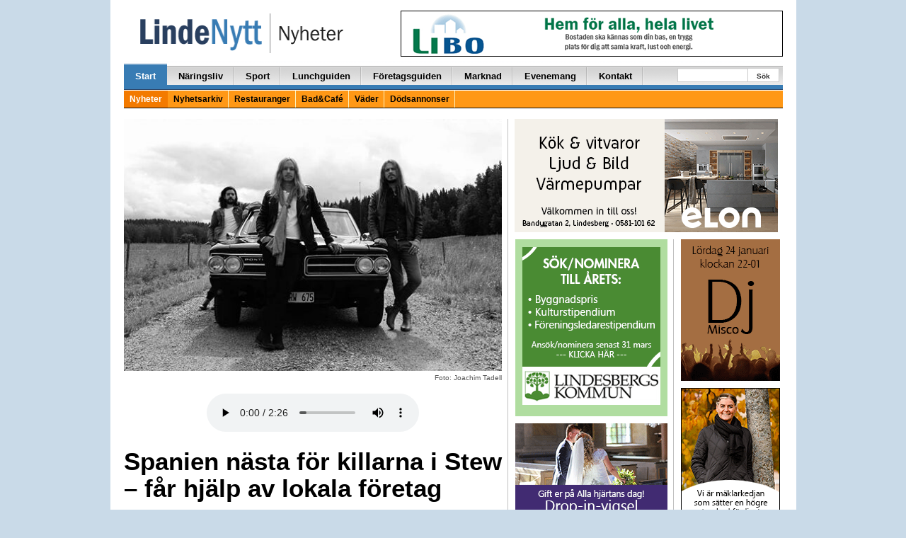

--- FILE ---
content_type: text/html; charset=UTF-8
request_url: https://lindenytt.com/nyheter/spanien-nasta-for-killarna-i-stew-far-hjalp-av-lokala-foretag/
body_size: 18908
content:
<!doctype html>
<html class="no-js" lang="sv-SE">
<head>
  <meta charset="utf-8">
  <meta http-equiv="X-UA-Compatible" content="IE=edge">
  <meta http-equiv="Content-Security-Policy" content="upgrade-insecure-requests">
  <title>Spanien nästa för killarna i Stew - får hjälp av lokala företag | LindeNytt.com</title>
  <meta name="viewport" content="width=970">
  	<style>img:is([sizes="auto" i], [sizes^="auto," i]) { contain-intrinsic-size: 3000px 1500px }</style>
	
<!-- The SEO Framework by Sybre Waaijer -->
<link rel="canonical" href="https://lindenytt.com/nyheter/spanien-nasta-for-killarna-i-stew-far-hjalp-av-lokala-foretag/" />
<meta name="description" content="Med start den 3 februari ger sig killarna i det lindesbergsbaserade rockbandet Stew ut på en 10 dagar lång turné i ett soligt Spanien. För att underlätta den…" />
<meta property="og:type" content="article" />
<meta property="og:locale" content="sv_SE" />
<meta property="og:site_name" content="LindeNytt.com" />
<meta property="og:title" content="Spanien nästa för killarna i Stew - får hjälp av lokala företag | LindeNytt.com" />
<meta property="og:description" content="Med start den 3 februari ger sig killarna i det lindesbergsbaserade rockbandet Stew ut på en 10 dagar lång turné i ett soligt Spanien. För att underlätta den över 800 mil långa resan har bandet…" />
<meta property="og:url" content="https://lindenytt.com/nyheter/spanien-nasta-for-killarna-i-stew-far-hjalp-av-lokala-foretag/" />
<meta property="og:image" content="https://lindenytt.com/app/uploads/2021/09/116788332_3985751914828714_2576074723745150448_n.jpg" />
<meta property="og:image:width" content="540" />
<meta property="og:image:height" content="360" />
<meta property="article:published_time" content="2023-01-11" />
<meta property="article:modified_time" content="2023-01-11" />
<meta name="twitter:card" content="summary_large_image" />
<meta name="twitter:title" content="Spanien nästa för killarna i Stew - får hjälp av lokala företag | LindeNytt.com" />
<meta name="twitter:description" content="Med start den 3 februari ger sig killarna i det lindesbergsbaserade rockbandet Stew ut på en 10 dagar lång turné i ett soligt Spanien. För att underlätta den över 800 mil långa resan har bandet…" />
<meta name="twitter:image" content="https://lindenytt.com/app/uploads/2021/09/116788332_3985751914828714_2576074723745150448_n.jpg" />
<script type="application/ld+json">{"@context":"https://schema.org","@graph":[{"@type":"WebSite","@id":"https://lindenytt.com/#/schema/WebSite","url":"https://lindenytt.com/","name":"LindeNytt.com","description":"Senaste nytt från Lindesberg","inLanguage":"sv-SE","potentialAction":{"@type":"SearchAction","target":{"@type":"EntryPoint","urlTemplate":"https://lindenytt.com/search/{search_term_string}/"},"query-input":"required name=search_term_string"},"publisher":{"@type":"Organization","@id":"https://lindenytt.com/#/schema/Organization","name":"LindeNytt.com","url":"https://lindenytt.com/"}},{"@type":"WebPage","@id":"https://lindenytt.com/nyheter/spanien-nasta-for-killarna-i-stew-far-hjalp-av-lokala-foretag/","url":"https://lindenytt.com/nyheter/spanien-nasta-for-killarna-i-stew-far-hjalp-av-lokala-foretag/","name":"Spanien nästa för killarna i Stew - får hjälp av lokala företag | LindeNytt.com","description":"Med start den 3 februari ger sig killarna i det lindesbergsbaserade rockbandet Stew ut på en 10 dagar lång turné i ett soligt Spanien. För att underlätta den…","inLanguage":"sv-SE","isPartOf":{"@id":"https://lindenytt.com/#/schema/WebSite"},"breadcrumb":{"@type":"BreadcrumbList","@id":"https://lindenytt.com/#/schema/BreadcrumbList","itemListElement":[{"@type":"ListItem","position":1,"item":"https://lindenytt.com/","name":"LindeNytt.com"},{"@type":"ListItem","position":2,"item":"https://lindenytt.com/nyheter/","name":"Nyheter"},{"@type":"ListItem","position":3,"item":"https://lindenytt.com/kategori/nyheter/","name":"Nyheter"},{"@type":"ListItem","position":4,"name":"Spanien nästa för killarna i Stew - får hjälp av lokala företag"}]},"potentialAction":{"@type":"ReadAction","target":"https://lindenytt.com/nyheter/spanien-nasta-for-killarna-i-stew-far-hjalp-av-lokala-foretag/"},"datePublished":"2023-01-11","dateModified":"2023-01-11","author":{"@type":"Person","@id":"https://lindenytt.com/#/schema/Person/b7f599559939bbe614526a19b98b4314","name":"Camilla Lagerman"}}]}</script>
<!-- / The SEO Framework by Sybre Waaijer | 5.16ms meta | 0.31ms boot -->

<link rel='dns-prefetch' href='//lindenytt.com' />
<link rel="alternate" type="application/rss+xml" title="LindeNytt.com - Senaste nytt från Lindesberg &raquo; Spanien nästa för killarna i Stew &#8211; får hjälp av lokala företag kommentarsflöde" href="https://lindenytt.com/nyheter/spanien-nasta-for-killarna-i-stew-far-hjalp-av-lokala-foretag/feed/" />
<script type="application/ld+json">{"@context":"https://schema.org","@type":"NewsArticle","headline":"Spanien nästa för killarna i Stew &#8211; får hjälp av lokala företag","description":"Med start den 3 februari ger sig killarna i det lindesbergsbaserade rockbandet Stew ut på en 10 dagar lång turné i ett soligt Spanien. För att underlätta den över 800...","datePublished":"2023-01-11T09:16:28+01:00","dateModified":"2023-01-11T09:16:28+01:00","author":{"@type":"Person","name":"Camilla Lagerman"},"publisher":{"@type":"Organization","name":"Lindenytt","url":"https://lindenytt.com","logo":{"@type":"ImageObject","url":"https://lindenytt.com/app/themes/lindenytt/assets/img/logos/logo_nyheter.gif"}},"mainEntityOfPage":{"@type":"WebPage","@id":"https://lindenytt.com/nyheter/spanien-nasta-for-killarna-i-stew-far-hjalp-av-lokala-foretag/"},"image":{"@type":"ImageObject","url":"https://lindenytt.com/app/uploads/2021/09/116788332_3985751914828714_2576074723745150448_n.jpg"}}</script>
<link rel='stylesheet' id='wp-block-library-css' href='https://lindenytt.com/wp/wp-includes/css/dist/block-library/style.min.css?ver=6.7.2' type='text/css' media='all' />
<style id='classic-theme-styles-inline-css' type='text/css'>
/*! This file is auto-generated */
.wp-block-button__link{color:#fff;background-color:#32373c;border-radius:9999px;box-shadow:none;text-decoration:none;padding:calc(.667em + 2px) calc(1.333em + 2px);font-size:1.125em}.wp-block-file__button{background:#32373c;color:#fff;text-decoration:none}
</style>
<style id='global-styles-inline-css' type='text/css'>
:root{--wp--preset--aspect-ratio--square: 1;--wp--preset--aspect-ratio--4-3: 4/3;--wp--preset--aspect-ratio--3-4: 3/4;--wp--preset--aspect-ratio--3-2: 3/2;--wp--preset--aspect-ratio--2-3: 2/3;--wp--preset--aspect-ratio--16-9: 16/9;--wp--preset--aspect-ratio--9-16: 9/16;--wp--preset--color--black: #000000;--wp--preset--color--cyan-bluish-gray: #abb8c3;--wp--preset--color--white: #ffffff;--wp--preset--color--pale-pink: #f78da7;--wp--preset--color--vivid-red: #cf2e2e;--wp--preset--color--luminous-vivid-orange: #ff6900;--wp--preset--color--luminous-vivid-amber: #fcb900;--wp--preset--color--light-green-cyan: #7bdcb5;--wp--preset--color--vivid-green-cyan: #00d084;--wp--preset--color--pale-cyan-blue: #8ed1fc;--wp--preset--color--vivid-cyan-blue: #0693e3;--wp--preset--color--vivid-purple: #9b51e0;--wp--preset--gradient--vivid-cyan-blue-to-vivid-purple: linear-gradient(135deg,rgba(6,147,227,1) 0%,rgb(155,81,224) 100%);--wp--preset--gradient--light-green-cyan-to-vivid-green-cyan: linear-gradient(135deg,rgb(122,220,180) 0%,rgb(0,208,130) 100%);--wp--preset--gradient--luminous-vivid-amber-to-luminous-vivid-orange: linear-gradient(135deg,rgba(252,185,0,1) 0%,rgba(255,105,0,1) 100%);--wp--preset--gradient--luminous-vivid-orange-to-vivid-red: linear-gradient(135deg,rgba(255,105,0,1) 0%,rgb(207,46,46) 100%);--wp--preset--gradient--very-light-gray-to-cyan-bluish-gray: linear-gradient(135deg,rgb(238,238,238) 0%,rgb(169,184,195) 100%);--wp--preset--gradient--cool-to-warm-spectrum: linear-gradient(135deg,rgb(74,234,220) 0%,rgb(151,120,209) 20%,rgb(207,42,186) 40%,rgb(238,44,130) 60%,rgb(251,105,98) 80%,rgb(254,248,76) 100%);--wp--preset--gradient--blush-light-purple: linear-gradient(135deg,rgb(255,206,236) 0%,rgb(152,150,240) 100%);--wp--preset--gradient--blush-bordeaux: linear-gradient(135deg,rgb(254,205,165) 0%,rgb(254,45,45) 50%,rgb(107,0,62) 100%);--wp--preset--gradient--luminous-dusk: linear-gradient(135deg,rgb(255,203,112) 0%,rgb(199,81,192) 50%,rgb(65,88,208) 100%);--wp--preset--gradient--pale-ocean: linear-gradient(135deg,rgb(255,245,203) 0%,rgb(182,227,212) 50%,rgb(51,167,181) 100%);--wp--preset--gradient--electric-grass: linear-gradient(135deg,rgb(202,248,128) 0%,rgb(113,206,126) 100%);--wp--preset--gradient--midnight: linear-gradient(135deg,rgb(2,3,129) 0%,rgb(40,116,252) 100%);--wp--preset--font-size--small: 13px;--wp--preset--font-size--medium: 20px;--wp--preset--font-size--large: 36px;--wp--preset--font-size--x-large: 42px;--wp--preset--spacing--20: 0.44rem;--wp--preset--spacing--30: 0.67rem;--wp--preset--spacing--40: 1rem;--wp--preset--spacing--50: 1.5rem;--wp--preset--spacing--60: 2.25rem;--wp--preset--spacing--70: 3.38rem;--wp--preset--spacing--80: 5.06rem;--wp--preset--shadow--natural: 6px 6px 9px rgba(0, 0, 0, 0.2);--wp--preset--shadow--deep: 12px 12px 50px rgba(0, 0, 0, 0.4);--wp--preset--shadow--sharp: 6px 6px 0px rgba(0, 0, 0, 0.2);--wp--preset--shadow--outlined: 6px 6px 0px -3px rgba(255, 255, 255, 1), 6px 6px rgba(0, 0, 0, 1);--wp--preset--shadow--crisp: 6px 6px 0px rgba(0, 0, 0, 1);}:where(.is-layout-flex){gap: 0.5em;}:where(.is-layout-grid){gap: 0.5em;}body .is-layout-flex{display: flex;}.is-layout-flex{flex-wrap: wrap;align-items: center;}.is-layout-flex > :is(*, div){margin: 0;}body .is-layout-grid{display: grid;}.is-layout-grid > :is(*, div){margin: 0;}:where(.wp-block-columns.is-layout-flex){gap: 2em;}:where(.wp-block-columns.is-layout-grid){gap: 2em;}:where(.wp-block-post-template.is-layout-flex){gap: 1.25em;}:where(.wp-block-post-template.is-layout-grid){gap: 1.25em;}.has-black-color{color: var(--wp--preset--color--black) !important;}.has-cyan-bluish-gray-color{color: var(--wp--preset--color--cyan-bluish-gray) !important;}.has-white-color{color: var(--wp--preset--color--white) !important;}.has-pale-pink-color{color: var(--wp--preset--color--pale-pink) !important;}.has-vivid-red-color{color: var(--wp--preset--color--vivid-red) !important;}.has-luminous-vivid-orange-color{color: var(--wp--preset--color--luminous-vivid-orange) !important;}.has-luminous-vivid-amber-color{color: var(--wp--preset--color--luminous-vivid-amber) !important;}.has-light-green-cyan-color{color: var(--wp--preset--color--light-green-cyan) !important;}.has-vivid-green-cyan-color{color: var(--wp--preset--color--vivid-green-cyan) !important;}.has-pale-cyan-blue-color{color: var(--wp--preset--color--pale-cyan-blue) !important;}.has-vivid-cyan-blue-color{color: var(--wp--preset--color--vivid-cyan-blue) !important;}.has-vivid-purple-color{color: var(--wp--preset--color--vivid-purple) !important;}.has-black-background-color{background-color: var(--wp--preset--color--black) !important;}.has-cyan-bluish-gray-background-color{background-color: var(--wp--preset--color--cyan-bluish-gray) !important;}.has-white-background-color{background-color: var(--wp--preset--color--white) !important;}.has-pale-pink-background-color{background-color: var(--wp--preset--color--pale-pink) !important;}.has-vivid-red-background-color{background-color: var(--wp--preset--color--vivid-red) !important;}.has-luminous-vivid-orange-background-color{background-color: var(--wp--preset--color--luminous-vivid-orange) !important;}.has-luminous-vivid-amber-background-color{background-color: var(--wp--preset--color--luminous-vivid-amber) !important;}.has-light-green-cyan-background-color{background-color: var(--wp--preset--color--light-green-cyan) !important;}.has-vivid-green-cyan-background-color{background-color: var(--wp--preset--color--vivid-green-cyan) !important;}.has-pale-cyan-blue-background-color{background-color: var(--wp--preset--color--pale-cyan-blue) !important;}.has-vivid-cyan-blue-background-color{background-color: var(--wp--preset--color--vivid-cyan-blue) !important;}.has-vivid-purple-background-color{background-color: var(--wp--preset--color--vivid-purple) !important;}.has-black-border-color{border-color: var(--wp--preset--color--black) !important;}.has-cyan-bluish-gray-border-color{border-color: var(--wp--preset--color--cyan-bluish-gray) !important;}.has-white-border-color{border-color: var(--wp--preset--color--white) !important;}.has-pale-pink-border-color{border-color: var(--wp--preset--color--pale-pink) !important;}.has-vivid-red-border-color{border-color: var(--wp--preset--color--vivid-red) !important;}.has-luminous-vivid-orange-border-color{border-color: var(--wp--preset--color--luminous-vivid-orange) !important;}.has-luminous-vivid-amber-border-color{border-color: var(--wp--preset--color--luminous-vivid-amber) !important;}.has-light-green-cyan-border-color{border-color: var(--wp--preset--color--light-green-cyan) !important;}.has-vivid-green-cyan-border-color{border-color: var(--wp--preset--color--vivid-green-cyan) !important;}.has-pale-cyan-blue-border-color{border-color: var(--wp--preset--color--pale-cyan-blue) !important;}.has-vivid-cyan-blue-border-color{border-color: var(--wp--preset--color--vivid-cyan-blue) !important;}.has-vivid-purple-border-color{border-color: var(--wp--preset--color--vivid-purple) !important;}.has-vivid-cyan-blue-to-vivid-purple-gradient-background{background: var(--wp--preset--gradient--vivid-cyan-blue-to-vivid-purple) !important;}.has-light-green-cyan-to-vivid-green-cyan-gradient-background{background: var(--wp--preset--gradient--light-green-cyan-to-vivid-green-cyan) !important;}.has-luminous-vivid-amber-to-luminous-vivid-orange-gradient-background{background: var(--wp--preset--gradient--luminous-vivid-amber-to-luminous-vivid-orange) !important;}.has-luminous-vivid-orange-to-vivid-red-gradient-background{background: var(--wp--preset--gradient--luminous-vivid-orange-to-vivid-red) !important;}.has-very-light-gray-to-cyan-bluish-gray-gradient-background{background: var(--wp--preset--gradient--very-light-gray-to-cyan-bluish-gray) !important;}.has-cool-to-warm-spectrum-gradient-background{background: var(--wp--preset--gradient--cool-to-warm-spectrum) !important;}.has-blush-light-purple-gradient-background{background: var(--wp--preset--gradient--blush-light-purple) !important;}.has-blush-bordeaux-gradient-background{background: var(--wp--preset--gradient--blush-bordeaux) !important;}.has-luminous-dusk-gradient-background{background: var(--wp--preset--gradient--luminous-dusk) !important;}.has-pale-ocean-gradient-background{background: var(--wp--preset--gradient--pale-ocean) !important;}.has-electric-grass-gradient-background{background: var(--wp--preset--gradient--electric-grass) !important;}.has-midnight-gradient-background{background: var(--wp--preset--gradient--midnight) !important;}.has-small-font-size{font-size: var(--wp--preset--font-size--small) !important;}.has-medium-font-size{font-size: var(--wp--preset--font-size--medium) !important;}.has-large-font-size{font-size: var(--wp--preset--font-size--large) !important;}.has-x-large-font-size{font-size: var(--wp--preset--font-size--x-large) !important;}
:where(.wp-block-post-template.is-layout-flex){gap: 1.25em;}:where(.wp-block-post-template.is-layout-grid){gap: 1.25em;}
:where(.wp-block-columns.is-layout-flex){gap: 2em;}:where(.wp-block-columns.is-layout-grid){gap: 2em;}
:root :where(.wp-block-pullquote){font-size: 1.5em;line-height: 1.6;}
</style>
<link rel='stylesheet' id='app.css-css' href='https://lindenytt.com/app/themes/lindenytt/dist/app.css?ver=65' type='text/css' media='all' />
<link rel='stylesheet' id='wp-pagenavi-css' href='https://lindenytt.com/app/plugins/wp-pagenavi/pagenavi-css.css?ver=2.70' type='text/css' media='all' />
<script type="text/javascript" src="https://lindenytt.com/wp/wp-includes/js/jquery/jquery.min.js?ver=3.7.1" id="jquery-core-js"></script>
<script type="text/javascript" src="https://lindenytt.com/wp/wp-includes/js/jquery/jquery-migrate.min.js?ver=3.4.1" id="jquery-migrate-js"></script>
<link rel="https://api.w.org/" href="https://lindenytt.com/wp-json/" /><link rel="EditURI" type="application/rsd+xml" title="RSD" href="https://lindenytt.com/wp/xmlrpc.php?rsd" />
<link rel="alternate" title="oEmbed (JSON)" type="application/json+oembed" href="https://lindenytt.com/wp-json/oembed/1.0/embed?url=https%3A%2F%2Flindenytt.com%2Fnyheter%2Fspanien-nasta-for-killarna-i-stew-far-hjalp-av-lokala-foretag%2F" />
<link rel="alternate" title="oEmbed (XML)" type="text/xml+oembed" href="https://lindenytt.com/wp-json/oembed/1.0/embed?url=https%3A%2F%2Flindenytt.com%2Fnyheter%2Fspanien-nasta-for-killarna-i-stew-far-hjalp-av-lokala-foretag%2F&#038;format=xml" />
<script async src="https://securepubads.g.doubleclick.net/tag/js/gpt.js" crossorigin="anonymous"></script> <script>   window.googletag = window.googletag || {cmd: []}; googletag.cmd.push(function() { var interstitialSlot = googletag.defineOutOfPageSlot('/21849154601,22657632741/Ad.Plus-Interstitial', googletag.enums.OutOfPageFormat.INTERSTITIAL);  if (interstitialSlot) interstitialSlot.addService(googletag.pubads()); googletag.pubads().enableSingleRequest(); googletag.enableServices();   googletag.display(interstitialSlot);     }); </script>

<script async src="https://securepubads.g.doubleclick.net/tag/js/gpt.js" crossorigin="anonymous"></script> <script>   window.googletag = window.googletag || { cmd: [] }; var anchorSlot; googletag.cmd.push(function () { anchorSlot = googletag.defineOutOfPageSlot('/21849154601,22657632741/Ad.Plus-Anchor', googletag.enums.OutOfPageFormat.BOTTOM_ANCHOR); anchorSlot.addService(googletag.pubads()); googletag.pubads().enableSingleRequest(); googletag.enableServices(); googletag.display(anchorSlot);  }); setInterval(function(){googletag.pubads().refresh([anchorSlot]);}, 30000);  </script>  <script src='//www.google.com/recaptcha/api.js' async defer></script>
  <!-- <script data-ad-client="ca-pub-9326057535037103" async
          src="https://pagead2.googlesyndication.com/pagead/js/adsbygoogle.js"></script> -->
  <link href="//maxcdn.bootstrapcdn.com/font-awesome/4.7.0/css/font-awesome.min.css"
        rel="stylesheet"
        integrity="sha384-wvfXpqpZZVQGK6TAh5PVlGOfQNHSoD2xbE+QkPxCAFlNEevoEH3Sl0sibVcOQVnN"
        crossorigin="anonymous">
  <style>
    .wrapper {
      width: 970px;
    }

    .container {
      width: 937px;
    }

    .main-left-col {
      width: 556px;
    }

    .main-right-col {
      width: 388px;
      border-left: 1px solid #cacaca;
      margin-left: 8px;
      padding-left: 15px;
      padding-right: 0px;
    }

    .secondary-left-col {
      width: 231px;
    }

    .secondary-right-col {
      width: 156px;
    }


  </style>

  <link rel="alternate" type="application/rss+xml" title="LindeNytt.com - Senaste nytt från Lindesberg Feed"
        href="https://lindenytt.com/feed/">
</head>

<!-- Google tag (gtag.js) -->
<script async src="https://www.googletagmanager.com/gtag/js?id=G-E9198D76F1"></script>
<script>
  window.dataLayer = window.dataLayer || [];
  function gtag(){dataLayer.push(arguments);}
  gtag('js', new Date());

  gtag('config', 'G-E9198D76F1');
</script>
<body class="ln-news-template-default single single-ln-news postid-302803 sidebar-primary">

<!--[if lt IE 8]>
<div class="alert alert-warning">
    You are using an <strong>outdated</strong> browser. Please
    <a href="http://browsehappy.com/">upgrade your browser</a> to improve your experience.</div>
<![endif]-->

<div id="fb-root"></div>
<script>(function (d, s, id) {
        var js, fjs = d.getElementsByTagName(s)[0];
        if (d.getElementById(id)) return;
        js = d.createElement(s);
        js.id = id;
        js.src = "//connect.facebook.net/sv_SE/sdk.js#xfbml=1&appId=488520061182712&version=v2.0";
        fjs.parentNode.insertBefore(js, fjs);
    }(document, 'script', 'facebook-jssdk'));
</script>

<div class="container-fluid">
    
    <span class="pull-right">
        
    </span>
    <div class="container wrap-container">

        

<div class="row page-header">
    <div class="col-xs-10 pull-left">
        <a href="https://lindenytt.com">
            <img src="https://lindenytt.com/app/themes/lindenytt/assets/img/logos/logo_nyheter.gif" class="img-padding-left linde-logo">
        </a>
    </div>
    <div class="col-xs-14 pull-right text-right">
        
<div style="margin-top:0px; margin-bottom:6px;"><a target="_blank" href="http://www.libo.se/"><img width="540" height="65" src="https://lindenytt.com/app/uploads/2015/04/libo.gif" class=" wp-post-image" alt="" decoding="async" loading="lazy" /></a></div>
    </div>
</div>

<div class="row">
    <div class="col-xs-24">
        <div class="navbar navbar-default" role="navigation">
            <div class="navbar-collapse collaps">
                <ul id="menu-huvudmeny" class="nav navbar-nav"><li class=" active"><a href="/">Start</a>
<ul class="sub-menu">
</ul>
</li>
<li class=""><a href="https://lindenytt.com/naringsliv/">Näringsliv</a>
<ul class="sub-menu">
</ul>
</li>
<li class=""><a href="https://lindenytt.com/sport/">Sport</a>
<ul class="sub-menu">
</ul>
</li>
<li class=""><a href="https://lindenytt.com/dagens/">Lunchguiden</a>
<ul class="sub-menu">
</ul>
</li>
<li class=""><a href="https://lindenytt.com/foretagsguiden/">Företagsguiden</a>
<ul class="sub-menu">
</ul>
</li>
<li class=""><a href="https://lindenytt.com/prylmarknad/">Marknad</a>
<ul class="sub-menu">
</ul>
</li>
<li class=""><a href="https://lindenytt.com/evenemangskalender/">Evenemang</a>
<ul class="sub-menu">
</ul>
</li>
<li class=""><a href="https://lindenytt.com/kontakt/">Kontakt</a>
<ul class="sub-menu">
</ul>
</li>
</ul>                <ul class="nav navbar-nav navbar-right navform">
                    <div class="start-search-form d-sm-none d-md-block">
                        <form role="search" method="get" class="search-form form-inline" action="https://lindenytt.com/">
  <label class="sr-only"></label>
  <div class="input-group">
    <input type="search" value="" name="s" class="search-field form-control">
    <span class="input-group-btn">
      <button type="submit" id="header-search" class="search-submit btn btn-default">Sök</button>
    </span>
  </div>
</form>
                    </div>
                </ul>
            </div>
            <div class="secondarynav">
                <ul id="menu-huvudmeny-1" class=""><li class=" active"><a href="/">Nyheter</a></li>
<li class=""><a href="/nyhetsarkiv/">Nyhetsarkiv</a></li>
<li class=""><a href="https://lindenytt.com/restauranger/">Restauranger</a></li>
<li class=""><a href="https://lindenytt.com/bad-cafe/">Bad&amp;Café</a></li>
<li class=""><a href="https://lindenytt.com/vader/">Väder</a></li>
<li class=""><a href="https://lindenytt.com/dodsannonser/">Dödsannonser</a></li>
</ul>            </div>
        </div>
    </div>
</div>

        <div class="row">
            	<div class="col-xs-14 news-container vertical-hr-right">
	                <img width="540" height="360" src="https://lindenytt.com/app/uploads/2021/09/116788332_3985751914828714_2576074723745150448_n.jpg" class="attachment-post-thumbnail size-post-thumbnail wp-post-image" alt="" decoding="async" fetchpriority="high" srcset="https://lindenytt.com/app/uploads/2021/09/116788332_3985751914828714_2576074723745150448_n.jpg 540w, https://lindenytt.com/app/uploads/2021/09/116788332_3985751914828714_2576074723745150448_n-300x200.jpg 300w" sizes="(max-width: 540px) 100vw, 540px" loading="lazy" />        <div class="photo-text">
            <span>Foto: Joachim Tadell</span>
        </div>
        

        <div class="text-center">
            <br/>
            <audio controls>
            <source src="https://sayit-elin.s3.eu-central-1.amazonaws.com/lindenytt/2023/01/sayit_63be708256448.mp3" type="audio/mpeg">
            Din webbläsare kan inte spela upp ljudfilen.
            </audio>
        </div>
        
<h1 style="color: #000000;font-family: Arial, Helvetica, Tahoma;font-size: 35px;font-weight: bold;text-decoration: none;">Spanien nästa för killarna i Stew &#8211; får hjälp av lokala företag</h1>
<div class="the-post-content">
            <div><strong><p>Med start den 3 februari ger sig killarna i det lindesbergsbaserade rockbandet Stew ut på en 10 dagar lång turné i ett soligt Spanien. För att underlätta den över 800 mil långa resan har bandet dessutom fått mycket välkommen hjälp från två lokala företag som ställer upp och sponsrar killarna.<br />
&#8211; Otroligt fint att de vill hjälpa oss, säger Nicklas Jansson.</p>
</strong></div>
            <p>Medlemmarna i det lindesbergsbaserade rockbandet Stew hade planerat en lugn start på det nya året, då de är i full färd med att spela in sin kommande skiva. Men när frågan kom om de var intresserade av att komma till Spanien för en 10 dagar lång klubbturné kunde de inte tacka nej.</p>
<p>&#8211; Vi hade tänkt att bara fokusera på den nya skivan, men vi kunde inte tacka nej till det här, förklarar Nicklas Jansson.</p>
<p>Med start den 3 februari ger sig bandet ut på en 10 dagar lång turné, med en ny spelning varje dag, vilket innebär en resa inom Spanien på närmare 200 mil.</p>
<p>&#8211; Ingen av oss har ens varit i Spanien tidigare, så det ska bli riktigt roligt. Jag tror aldrig att vi har lirat 10 dagar i rad förut, så det blir spännande att se hur man håller, skrattar Nicklas.</p>
<figure id="attachment_302820" aria-describedby="caption-attachment-302820" style="width: 540px" class="wp-caption alignleft"><a href="https://lindenytt.com/app/uploads/2023/01/tommybobby.jpg"><img decoding="async" class="wp-image-302820 size-full" src="https://lindenytt.com/app/uploads/2023/01/tommybobby.jpg" alt="" width="540" height="360" srcset="https://lindenytt.com/app/uploads/2023/01/tommybobby.jpg 540w, https://lindenytt.com/app/uploads/2023/01/tommybobby-300x200.jpg 300w" sizes="(max-width: 540px) 100vw, 540px" / loading="lazy"></a><figcaption id="caption-attachment-302820" class="wp-caption-text">Tommy Allström Byggproduktion och Lindesbergs Gummiverkstad sponsrar killarnas resa. Foto: Camilla Lagerman</figcaption></figure>
<p>För att underlätta den närmare 800 mil långa resan genom Europa har två lokala företag gått in och sponsrat killarna, något man uppskattar oerhört mycket.</p>
<p>&#8211; Lindesbergs Gummiverkstad sponsrar oss med en uppsättning helt nya friktionsdäck, eftersom det är vinter i Sverige men dubbdäck är förbjudna i andra länder i Europa. Sedan har Tommy Allström Byggproduktion sponsrat oss med ett bidrag till diesel, så det här känns jätteroligt! Otroligt fint att de vill hjälpa oss, säger Nicklas och fortsätter:</p>
<p>&#8211; Vi vill verkligen tacka våra familjer också för allt stöd vi får från dem, utan det hade det här aldrig varit möjligt.</p>
<p>Innan man ger sig ut på vägarna ner mot Spanien värmer man upp med en spelning på Clarion Hotel i Örebro, där de spelar tillsammans med bluesrockbandet Kamchatka.</p>
<p>&#8211; Det kommer bli grymt! avslutar Nicklas.</p>
</div>
	    <div class="meta-text" style="min-height: 24px;">
  <span>Publicerad 11 januari 2023 klockan 09:16</span>
  <div style="float:right; margin-left: 10px;">
    <a href="https://lindenytt.com/nyheter/spanien-nasta-for-killarna-i-stew-far-hjalp-av-lokala-foretag/?generate_pdf=1&post_id=302803"
       target="_blank"
       class="btn btn-warning btn-sm"
       style="background-color: #ff9816; color: white; padding: 2px 6px; text-decoration: none; border-radius: 3px; display: inline-block; font-size: 12px;">
      <i class="fa fa-print"></i> Skriv ut
    </a>
  </div>
  <div class="fb-like" style="float:right;" data-href="https://lindenytt.com/nyheter/spanien-nasta-for-killarna-i-stew-far-hjalp-av-lokala-foretag/" data-layout="button_count" data-action="like" data-show-faces="false" data-share="true"></div>
</div>
<hr>
<div class="gray-background author-info">
    <b>
        Camilla Lagerman            , <a href="mailto:camilla@lindenytt.com">camilla@lindenytt.com</a>
            </div>

<hr>
	    
    <div style="padding: 10px; background-color: #ffffc5">

        <table style="">
            <tr>
                <td style="width: 30%;padding-right:10px;">
                    <a href="https://app.swish.nu/1/p/sw/?sw=1230531905&amt=100&msg=G%C3%A5va%20till%20LindeNytt" target="_blank">
                        <img src="https://lindenytt.com/app/themes/lindenytt/assets/img/swish-lindenytt-2.png" />
                    </a>
                </td>
                <td style="font-weight: 400;">
                    <div style="font-size: 24px;"><strong>Tack för ert stöd!</strong><br />
LindeNytt vill passa på och tacka alla er som genom swishgåvor har stöttat och hjälpt oss att bedriva vår verksamhet.<br />
Era gåvor gör skillnad. Vill du också stötta LindeNytt?<br />
Swishnr: <strong>123-053 19 05</strong></p>
</div>
                </td>
            </tr>
        </table>


    </div>

  <hr/>
	    

    
    <div style="padding: 6px; background-color: #c9dae8">

      <h6><span style="color: #000000;"><strong>Kommentarer</strong></span>
<span style="color: #000000;"><em>Kommentarsektionen ansvarar inte redaktionen eller utgivaren för.
Du är själv juridiskt ansvarig för den text du väljer att publicera här.</em></span></h6>
      <div class="fb-comments" data-href="lindenytt.com/nyheter/spanien-nasta-for-killarna-i-stew-far-hjalp-av-lokala-foretag/" data-width="534" data-numposts="5"></div>

    </div>

  <hr/>
	        <a class="post-image" href="https://lindenytt.com/nyheter/nyhetsaret-2025-vad-minns-du/"><img width="1024" height="683" src="https://lindenytt.com/app/uploads/2025/12/IMG_2383-1024x683-1.jpg" class="attachment-post-thumbnail size-post-thumbnail wp-post-image" alt="" decoding="async" srcset="https://lindenytt.com/app/uploads/2025/12/IMG_2383-1024x683-1.jpg 1024w, https://lindenytt.com/app/uploads/2025/12/IMG_2383-1024x683-1-300x200.jpg 300w, https://lindenytt.com/app/uploads/2025/12/IMG_2383-1024x683-1-768x512.jpg 768w" sizes="(max-width: 1024px) 100vw, 1024px" loading="lazy" /></a>
            <div class="photo-text">
            <span>Den nionde upplagan av LindeDagen fick Lindesbergarna att gå man ur huse under onsdagseftermiddagen. Det bjöds på ett härligt sensommarväder och mängder med aktiviteter, uppträdanden och information. Strandpromenaden och Loppholmarna fylldes till bredden av glada besökare som fick ta del av det mesta av det bästa med Lindesberg. Foto: Camilla Lagerman</span>
        </div>
    <h2>
    <a href="https://lindenytt.com/nyheter/nyhetsaret-2025-vad-minns-du/" style="color: #000000;font-family: Arial, Helvetica, Tahoma;font-size: 35px;font-weight: bold;text-decoration: none;">
        <img style="padding:0px;" src="https://lindenytt.com/app/themes/lindenytt/assets/img/icon/ikon_bildspel_liten.gif" alt="Artikel innehåller bildspel" />        Nyhetsåret 2025 &#8211; Vad minns du?      </a>
</h2>
<div class="the-post-content">
    <span class="nyhetstext">
        <p>Med endast timmar kvar av året kan vi se tillbaka på ett 2025 som återigen präglades av besparingar och sviktande ekonomi. Beslut om nedläggning av Vedevågs skola, inrymningslarm på andra skolor, nya vårdcentraler och så en strålande jul förstås. För att sammanfatta året som gått passar vi på att dela med oss av ett bildspel innehållande ett potpurri av bilder på små och stora ögonblick från vår kommun.</p>
<p>Med detta vill vi på redaktionen önska alla våra läsare, annonsörer och samarbetspartners ett riktigt Gott Nytt År!</p>
    </span>
</div>
<div class="meta-text">
	<span>31 december 2025 klockan 13:28 av 
    <b>
        Camilla Lagerman	<a class="read-more-link" href="https://lindenytt.com/nyheter/nyhetsaret-2025-vad-minns-du/"><img src="https://lindenytt.com/app/themes/lindenytt/assets/img/icon/kommentar_0.png" \>Visa hela artikeln</a>
</div>
<hr>



			<div class="divider_light">Annons</div>
			<div style="margin-top:6px; margin-bottom:0px;"><a target="_blank" href="https://lindenytt.com/landning/mejk-v4/"><img width="535" height="301" src="https://lindenytt.com/app/uploads/2023/04/mejk-v4-1.gif" class=" wp-post-image" alt="" decoding="async" loading="lazy" /></a></div><hr/><div style="margin-top:6px; margin-bottom:0px;"><a target="_blank" href="https://www.teamsportia.se/stores/team-sportia-lindesberg/"><img width="535" height="159" src="https://lindenytt.com/app/uploads/2026/01/teamsportia-dubbskor-260114.gif" class=" wp-post-image" alt="" decoding="async" loading="lazy" /></a></div><hr/>    <a class="post-image" href="https://lindenytt.com/nyheter/eva-bytte-spar-av-halsoskal-ar-nu-prisad-designer/"><img width="1200" height="800" src="https://lindenytt.com/app/uploads/2025/12/IMG_4319.jpg" class="attachment-post-thumbnail size-post-thumbnail wp-post-image" alt="" decoding="async" loading="lazy" srcset="https://lindenytt.com/app/uploads/2025/12/IMG_4319.jpg 1200w, https://lindenytt.com/app/uploads/2025/12/IMG_4319-300x200.jpg 300w, https://lindenytt.com/app/uploads/2025/12/IMG_4319-1024x683.jpg 1024w, https://lindenytt.com/app/uploads/2025/12/IMG_4319-768x512.jpg 768w" sizes="auto, (max-width: 1200px) 100vw, 1200px" /></a>
            <div class="photo-text">
            <span>Eva Nestell kan nu titulera sig som prisbelönt designer. Foto: Camilla Lagerman</span>
        </div>
    <h2>
    <a href="https://lindenytt.com/nyheter/eva-bytte-spar-av-halsoskal-ar-nu-prisad-designer/" style="color: #000000;font-family: Arial, Helvetica, Tahoma;font-size: 35px;font-weight: bold;text-decoration: none;">
                Eva bytte spår av hälsoskäl &#8211; är nu prisad designer      </a>
</h2>
<div class="the-post-content">
    <span class="nyhetstext">
        <p>Eva Nestell på Nestell Design i Lindesberg arbetar som grafisk formgivare, där hon designar loggor och hemsidor till olika företag. Under våren satte hon upp ett personligt mål för sig själv, att kunna kalla sig prisbelönt designer. Något hon nu kan göra &#8211; dubbelt upp.<br />
&#8211; Det gav mig en otrolig boost i det jag gör, en bekräftelse på att jag gör något bra, säger hon till LindeNytt.</p>
    </span>
</div>
<div class="meta-text">
	<span>30 december 2025 klockan 13:35 av 
    <b>
        Camilla Lagerman	<a class="read-more-link" href="https://lindenytt.com/nyheter/eva-bytte-spar-av-halsoskal-ar-nu-prisad-designer/"><img src="https://lindenytt.com/app/themes/lindenytt/assets/img/icon/kommentar_0.png" \>Visa hela artikeln</a>
</div>
<hr><div class="row"><div class="col-xs-8 three-columns third-left"><div class="image-holder">
        <a class="post-image" href="https://lindenytt.com/nyheter/ingen-hojning-av-va-och-avfallstaxor-2026/"><img width="1200" height="800" src="https://lindenytt.com/app/uploads/2025/01/sopsortering.jpg" class="attachment-post-thumbnail size-post-thumbnail wp-post-image" alt="" decoding="async" loading="lazy" srcset="https://lindenytt.com/app/uploads/2025/01/sopsortering.jpg 1200w, https://lindenytt.com/app/uploads/2025/01/sopsortering-300x200.jpg 300w, https://lindenytt.com/app/uploads/2025/01/sopsortering-1024x683.jpg 1024w, https://lindenytt.com/app/uploads/2025/01/sopsortering-768x512.jpg 768w" sizes="auto, (max-width: 1200px) 100vw, 1200px" /></a>
    </div>
<div class="post-tripple-container">
	<a href="https://lindenytt.com/nyheter/ingen-hojning-av-va-och-avfallstaxor-2026/">
		<h2 class="three-columns-heading">
						Ingen höjning av VA- och avfallstaxor 2026 		</h2>
	</a>
	<div class="the-post-content">
		<span class="nyhetstext">
			Lindesbergs kommun meddelar att man nu har beslutat om nästa års taxor för vatten, avlopp och avfall. Taxan för ...		</span>
	</div>
</div><div class="meta-text">
	<a class="read-more-link" href="https://lindenytt.com/nyheter/ingen-hojning-av-va-och-avfallstaxor-2026/"><img src="https://lindenytt.com/app/themes/lindenytt/assets/img/icon/kommentar_0.png" \>Visa hela artikeln</a>
</div></div><div class="col-xs-8 three-columns third-middle"><div class="image-holder">
        <a class="post-image" href="https://lindenytt.com/nyheter/tillfallig-stangning-av-flera-bassanger-pa-badhuset-energikallan/"><img width="1200" height="800" src="https://lindenytt.com/app/uploads/2019/12/badhus02.jpg" class="attachment-post-thumbnail size-post-thumbnail wp-post-image" alt="" decoding="async" loading="lazy" srcset="https://lindenytt.com/app/uploads/2019/12/badhus02.jpg 1200w, https://lindenytt.com/app/uploads/2019/12/badhus02-300x200.jpg 300w, https://lindenytt.com/app/uploads/2019/12/badhus02-768x512.jpg 768w, https://lindenytt.com/app/uploads/2019/12/badhus02-1024x683.jpg 1024w" sizes="auto, (max-width: 1200px) 100vw, 1200px" /></a>
    </div>
<div class="post-tripple-container">
	<a href="https://lindenytt.com/nyheter/tillfallig-stangning-av-flera-bassanger-pa-badhuset-energikallan/">
		<h2 class="three-columns-heading">
						Tillfällig stängning av flera bassänger på Badhuset Energikällan 		</h2>
	</a>
	<div class="the-post-content">
		<span class="nyhetstext">
			Besök Linde AB behöver tillfälligt hålla motionsbassängen samt undervisningsbassängen...		</span>
	</div>
</div><div class="meta-text">
	<a class="read-more-link" href="https://lindenytt.com/nyheter/tillfallig-stangning-av-flera-bassanger-pa-badhuset-energikallan/"><img src="https://lindenytt.com/app/themes/lindenytt/assets/img/icon/kommentar_0.png" \>Visa hela artikeln</a>
</div></div><div class="col-xs-8 three-columns third-right"><div class="image-holder">
        <a class="post-image" href="https://lindenytt.com/nyheter/fyra-eldsjalar-prisades-med-energiklappen/"><img width="1200" height="800" src="https://lindenytt.com/app/uploads/2025/12/IMG_6893.jpg" class="attachment-post-thumbnail size-post-thumbnail wp-post-image" alt="" decoding="async" loading="lazy" srcset="https://lindenytt.com/app/uploads/2025/12/IMG_6893.jpg 1200w, https://lindenytt.com/app/uploads/2025/12/IMG_6893-300x200.jpg 300w, https://lindenytt.com/app/uploads/2025/12/IMG_6893-1024x683.jpg 1024w, https://lindenytt.com/app/uploads/2025/12/IMG_6893-768x512.jpg 768w" sizes="auto, (max-width: 1200px) 100vw, 1200px" /></a>
    </div>
<div class="post-tripple-container">
	<a href="https://lindenytt.com/nyheter/fyra-eldsjalar-prisades-med-energiklappen/">
		<h2 class="three-columns-heading">
						Fyra eldsjälar prisades med energiklappen 		</h2>
	</a>
	<div class="the-post-content">
		<span class="nyhetstext">
			För sjätte året i rad delade Linde energi ut sin utmärkelse, energiklappen, till lokala eldsjälar. Den här gå...		</span>
	</div>
</div><div class="meta-text">
	<a class="read-more-link" href="https://lindenytt.com/nyheter/fyra-eldsjalar-prisades-med-energiklappen/"><img src="https://lindenytt.com/app/themes/lindenytt/assets/img/icon/kommentar_0.png" \>Visa hela artikeln</a>
</div></div></div><hr/>    <a class="post-image" href="https://lindenytt.com/nyheter/nu-finns-stralande-jul-att-streama-pa-tv4/"><img width="1024" height="683" src="https://lindenytt.com/app/uploads/2025/12/IMG_6190-1024x683-1.jpg" class="attachment-post-thumbnail size-post-thumbnail wp-post-image" alt="" decoding="async" loading="lazy" srcset="https://lindenytt.com/app/uploads/2025/12/IMG_6190-1024x683-1.jpg 1024w, https://lindenytt.com/app/uploads/2025/12/IMG_6190-1024x683-1-300x200.jpg 300w, https://lindenytt.com/app/uploads/2025/12/IMG_6190-1024x683-1-768x512.jpg 768w" sizes="auto, (max-width: 1024px) 100vw, 1024px" /></a>
            <div class="photo-text">
            <span>Foto: Camilla Lagerman</span>
        </div>
    <h2>
    <a href="https://lindenytt.com/nyheter/nu-finns-stralande-jul-att-streama-pa-tv4/" style="color: #000000;font-family: Arial, Helvetica, Tahoma;font-size: 45px;font-weight: bold;text-decoration: none;">
                Nu finns Strålande Jul att streama på TV4      </a>
</h2>
<div class="the-post-content">
    <span class="nyhetstext">
        <p>Redan nu kan uppvärmningen till julafton börja, när TV4:s Strålande Jul finns att streama via TV4 play. 1 timme och 6 minuters julkänsla, med artister som Marcus och Martinus, Dolly Style och Martin Almgren &#8211; inspelat i Lindesberg.</p>
    </span>
</div>
<div class="meta-text">
	<span>17 december 2025 klockan 15:21 av 
    <b>
        Camilla Lagerman	<a class="read-more-link" href="https://lindenytt.com/nyheter/nu-finns-stralande-jul-att-streama-pa-tv4/"><img src="https://lindenytt.com/app/themes/lindenytt/assets/img/icon/kommentar_0.png" \>Visa hela artikeln</a>
</div>
<hr>    <a class="post-image" href="https://lindenytt.com/nyheter/wajihs-fina-initiativ-uppmarksammas-av-tv4/"><img width="1200" height="800" src="https://lindenytt.com/app/uploads/2025/12/IMG_6197.jpg" class="attachment-post-thumbnail size-post-thumbnail wp-post-image" alt="" decoding="async" loading="lazy" srcset="https://lindenytt.com/app/uploads/2025/12/IMG_6197.jpg 1200w, https://lindenytt.com/app/uploads/2025/12/IMG_6197-300x200.jpg 300w, https://lindenytt.com/app/uploads/2025/12/IMG_6197-1024x683.jpg 1024w, https://lindenytt.com/app/uploads/2025/12/IMG_6197-768x512.jpg 768w" sizes="auto, (max-width: 1200px) 100vw, 1200px" /></a>
            <div class="photo-text">
            <span>Foto: Camilla Lagerman</span>
        </div>
    <h2>
    <a href="https://lindenytt.com/nyheter/wajihs-fina-initiativ-uppmarksammas-av-tv4/" style="color: #000000;font-family: Arial, Helvetica, Tahoma;font-size: 35px;font-weight: bold;text-decoration: none;">
                Wajihs fina initiativ uppmärksammas av TV4      </a>
</h2>
<div class="the-post-content">
    <span class="nyhetstext">
        <p>Lördagen den 13 december dedikerade Wajih Daoud hela sin arbetsdag på Salong Diem i Lindesberg till Barncancerfonden. Ett initiativ som han genomförde för fjärde året i rad, och som under onsdagskvällen kommer uppmärksammas av TV4.<br />
&#8211; Det känns roligt, men lite nervöst, skrattar Wajih.</p>
    </span>
</div>
<div class="meta-text">
	<span>17 december 2025 klockan 14:58 av 
    <b>
        Camilla Lagerman	<a class="read-more-link" href="https://lindenytt.com/nyheter/wajihs-fina-initiativ-uppmarksammas-av-tv4/"><img src="https://lindenytt.com/app/themes/lindenytt/assets/img/icon/kommentar_0.png" \>Visa hela artikeln</a>
</div>
<hr><div class="row">
	<div class="col-xs-14">
		<a href="https://lindenytt.com/nyheter/nya-avgiftshojningar-vantar-sa-mycket-hojer-linde-energi-elnatsavgifterna/" class="nyhetsrubrik3">
						Nya avgiftshöjningar väntar – så mycket höjer Linde energi elnätsavgifterna  		</a>
		<br/>
		<span class="nyhetstext">
			Linde energi kommer att höja elnätsavgifterna från och med den 1 januari 2026. Höjningen hänger samman med investeringar och ökade kostnader fö...		</span>

		<div class="publicerad">
			15 december 2025 av
			Jennie Einarsson						<br/>
			<a class="visahela" href="https://lindenytt.com/nyheter/nya-avgiftshojningar-vantar-sa-mycket-hojer-linde-energi-elnatsavgifterna/"><img src="https://lindenytt.com/app/themes/lindenytt/assets/img/icon/kommentar_0.png" \>
				Visa hela artikeln
			</a>
		</div>
	</div>
	<div class="col-xs-10 no-border">
            <a class="post-image" href="https://lindenytt.com/nyheter/nya-avgiftshojningar-vantar-sa-mycket-hojer-linde-energi-elnatsavgifterna/"><img width="540" height="360" src="https://lindenytt.com/app/uploads/2022/10/lindeenergi540.jpg" class="attachment-post-thumbnail size-post-thumbnail wp-post-image" alt="" decoding="async" loading="lazy" srcset="https://lindenytt.com/app/uploads/2022/10/lindeenergi540.jpg 540w, https://lindenytt.com/app/uploads/2022/10/lindeenergi540-300x200.jpg 300w" sizes="auto, (max-width: 540px) 100vw, 540px" /></a>
    	</div>
</div>

<hr/>
<div class="row">
	<div class="col-xs-14">
		<a href="https://lindenytt.com/nyheter/grillkoket-gor-det-igen-skanker-julmat-till-behovande/" class="nyhetsrubrik3">
						Grillköket gör det igen &#8211; skänker julmat till behövande  		</a>
		<br/>
		<span class="nyhetstext">
			För sjätte året i rad delar Grillköket i Lindesberg ut gratis julmat till ortsbor som av olika anledningar är i behov av ett mål mat och lite ...		</span>

		<div class="publicerad">
			10 december 2025 av
			Camilla Lagerman						<br/>
			<a class="visahela" href="https://lindenytt.com/nyheter/grillkoket-gor-det-igen-skanker-julmat-till-behovande/"><img src="https://lindenytt.com/app/themes/lindenytt/assets/img/icon/kommentar_0.png" \>
				Visa hela artikeln
			</a>
		</div>
	</div>
	<div class="col-xs-10 no-border">
            <a class="post-image" href="https://lindenytt.com/nyheter/grillkoket-gor-det-igen-skanker-julmat-till-behovande/"><img width="1200" height="800" src="https://lindenytt.com/app/uploads/2025/12/IMG_6307.jpg" class="attachment-post-thumbnail size-post-thumbnail wp-post-image" alt="" decoding="async" loading="lazy" srcset="https://lindenytt.com/app/uploads/2025/12/IMG_6307.jpg 1200w, https://lindenytt.com/app/uploads/2025/12/IMG_6307-300x200.jpg 300w, https://lindenytt.com/app/uploads/2025/12/IMG_6307-1024x683.jpg 1024w, https://lindenytt.com/app/uploads/2025/12/IMG_6307-768x512.jpg 768w" sizes="auto, (max-width: 1200px) 100vw, 1200px" /></a>
    	</div>
</div>

<hr/>
<div class="row">
	<div class="col-xs-14">
		<a href="https://lindenytt.com/nyheter/wajih-klipper-till-forman-for-barncancerfonden-igen/" class="nyhetsrubrik3">
						Wajih klipper till förmån för Barncancerfonden &#8211; igen  		</a>
		<br/>
		<span class="nyhetstext">
			På självaste Lucia, lördagen den 13 december, dedikerar Salong Diem i Lindesberg hela arbetsdagen till Barncancerfonden. Kunder som kommer till ...		</span>

		<div class="publicerad">
			9 december 2025 av
			Camilla Lagerman						<br/>
			<a class="visahela" href="https://lindenytt.com/nyheter/wajih-klipper-till-forman-for-barncancerfonden-igen/"><img src="https://lindenytt.com/app/themes/lindenytt/assets/img/icon/kommentar_0.png" \>
				Visa hela artikeln
			</a>
		</div>
	</div>
	<div class="col-xs-10 no-border">
            <a class="post-image" href="https://lindenytt.com/nyheter/wajih-klipper-till-forman-for-barncancerfonden-igen/"><img width="1200" height="800" src="https://lindenytt.com/app/uploads/2025/12/IMG_6197.jpg" class="attachment-post-thumbnail size-post-thumbnail wp-post-image" alt="" decoding="async" loading="lazy" srcset="https://lindenytt.com/app/uploads/2025/12/IMG_6197.jpg 1200w, https://lindenytt.com/app/uploads/2025/12/IMG_6197-300x200.jpg 300w, https://lindenytt.com/app/uploads/2025/12/IMG_6197-1024x683.jpg 1024w, https://lindenytt.com/app/uploads/2025/12/IMG_6197-768x512.jpg 768w" sizes="auto, (max-width: 1200px) 100vw, 1200px" /></a>
    	</div>
</div>

<hr/>
    <a class="post-image" href="https://lindenytt.com/nyheter/stadsskogsskolan-ska-saljas-vill-se-privat-aktor-ta-over/"><img width="540" height="360" src="https://lindenytt.com/app/uploads/2025/12/stadsskogsskolan-540x360-1.jpg" class="attachment-post-thumbnail size-post-thumbnail wp-post-image" alt="" decoding="async" loading="lazy" srcset="https://lindenytt.com/app/uploads/2025/12/stadsskogsskolan-540x360-1.jpg 540w, https://lindenytt.com/app/uploads/2025/12/stadsskogsskolan-540x360-1-300x200.jpg 300w" sizes="auto, (max-width: 540px) 100vw, 540px" /></a>
            <div class="photo-text">
            <span>Stadsskogsskolan. Foto: Fredrik Norman</span>
        </div>
    <h2>
    <a href="https://lindenytt.com/nyheter/stadsskogsskolan-ska-saljas-vill-se-privat-aktor-ta-over/" style="color: #000000;font-family: Arial, Helvetica, Tahoma;font-size: 35px;font-weight: bold;text-decoration: none;">
                Stadsskogsskolan ska säljas &#8211; vill se privat aktör ta över      </a>
</h2>
<div class="the-post-content">
    <span class="nyhetstext">
        <p>Planerna för den stängda Stadsskogsskolan i Lindesberg har varierat under åren – det har bland annat diskuterats att bygga äldreboende och bostäder i fastigheten. Nu slopar man dessa visioner &#8211; åtminstone i kommunal regi. Den gamla skolbyggnaden skall istället säljas och redan nu har en mäklarfirma fått i uppdrag att sondera terrängen. FALAB hoppas nu att en privat aktör kan ta över och utveckla byggnaden.<br />
&#8211; Det är viktigt att vi väljer köpare med omsorg. Vi har ett ansvar vid försäljning och söker en aktör som vi litar på och tror kommer göra det här riktigt bra, säger Mikael Kihlberg, VD för FALAB/LIBO.</p>
    </span>
</div>
<div class="meta-text">
	<span>4 december 2025 klockan 18:00 av 
    <b>
        Jennie Einarsson	<a class="read-more-link" href="https://lindenytt.com/nyheter/stadsskogsskolan-ska-saljas-vill-se-privat-aktor-ta-over/"><img src="https://lindenytt.com/app/themes/lindenytt/assets/img/icon/kommentar_0.png" \>Visa hela artikeln</a>
</div>
<hr>    <a class="post-image" href="https://lindenytt.com/nyheter/peter-tilldelades-den-gyllene-pistolen-suktat-lange/"><img width="540" height="360" src="https://lindenytt.com/app/uploads/2025/11/peter-gyllene-pistolen.jpg" class="attachment-post-thumbnail size-post-thumbnail wp-post-image" alt="" decoding="async" loading="lazy" srcset="https://lindenytt.com/app/uploads/2025/11/peter-gyllene-pistolen.jpg 540w, https://lindenytt.com/app/uploads/2025/11/peter-gyllene-pistolen-300x200.jpg 300w" sizes="auto, (max-width: 540px) 100vw, 540px" /></a>
            <div class="photo-text">
            <span>Foto: Anna Fryxell</span>
        </div>
    <h2>
    <a href="https://lindenytt.com/nyheter/peter-tilldelades-den-gyllene-pistolen-suktat-lange/" style="color: #000000;font-family: Arial, Helvetica, Tahoma;font-size: 35px;font-weight: bold;text-decoration: none;">
                Peter tilldelades &#8221;Den gyllene pistolen&#8221;: &#8221;Suktat länge&#8221;      </a>
</h2>
<div class="the-post-content">
    <span class="nyhetstext">
        <p>Att drivmedelskedjan din-X riktar in sig på mindre orter känner nog var bilist omedvetet till om denne åkt runt i landet. Nästan alltid finns det en din-X-mack i någon liten ”håla” man passerar (förmodligen ser det väl olika ut i olika delar av landet, men man kan ju inte begära att man ska känna till allt som är utsocknes).</p>
    </span>
</div>
<div class="meta-text">
	<span>28 november 2025 klockan 13:37 av 
    <b>
        LindeNytt Redaktion	<a class="read-more-link" href="https://lindenytt.com/nyheter/peter-tilldelades-den-gyllene-pistolen-suktat-lange/"><img src="https://lindenytt.com/app/themes/lindenytt/assets/img/icon/kommentar_0.png" \>Visa hela artikeln</a>
</div>
<hr><div class="row"><div class="col-xs-8 three-columns third-left"><div class="image-holder">
        <a class="post-image" href="https://lindenytt.com/nyheter/linda-oppnade-butik-dar-allt-kostar-10-eller-20-kronor/"><img width="540" height="360" src="https://lindenytt.com/app/uploads/2025/11/Linda-Skoldenstrom.jpg" class="attachment-post-thumbnail size-post-thumbnail wp-post-image" alt="" decoding="async" loading="lazy" srcset="https://lindenytt.com/app/uploads/2025/11/Linda-Skoldenstrom.jpg 540w, https://lindenytt.com/app/uploads/2025/11/Linda-Skoldenstrom-300x200.jpg 300w" sizes="auto, (max-width: 540px) 100vw, 540px" /></a>
    </div>
<div class="post-tripple-container">
	<a href="https://lindenytt.com/nyheter/linda-oppnade-butik-dar-allt-kostar-10-eller-20-kronor/">
		<h2 class="three-columns-heading">
						Linda öppnade butik där allt kostar 10 eller 20 kronor 		</h2>
	</a>
	<div class="the-post-content">
		<span class="nyhetstext">
			Efter sju sorger och åtta bedrövelser är det så äntligen dags för 20Tian att slå upp sina dörrar...		</span>
	</div>
</div><div class="meta-text">
	<a class="read-more-link" href="https://lindenytt.com/nyheter/linda-oppnade-butik-dar-allt-kostar-10-eller-20-kronor/"><img src="https://lindenytt.com/app/themes/lindenytt/assets/img/icon/kommentar_0.png" \>Visa hela artikeln</a>
</div></div><div class="col-xs-8 three-columns third-middle"><div class="image-holder">
        <a class="post-image" href="https://lindenytt.com/nyheter/martin-stenmarck-lindesberg-ar-vackert/"><img width="1200" height="800" src="https://lindenytt.com/app/uploads/2025/11/IMG_5897.jpg" class="attachment-post-thumbnail size-post-thumbnail wp-post-image" alt="" decoding="async" loading="lazy" srcset="https://lindenytt.com/app/uploads/2025/11/IMG_5897.jpg 1200w, https://lindenytt.com/app/uploads/2025/11/IMG_5897-300x200.jpg 300w, https://lindenytt.com/app/uploads/2025/11/IMG_5897-1024x683.jpg 1024w, https://lindenytt.com/app/uploads/2025/11/IMG_5897-768x512.jpg 768w" sizes="auto, (max-width: 1200px) 100vw, 1200px" /></a>
    </div>
<div class="post-tripple-container">
	<a href="https://lindenytt.com/nyheter/martin-stenmarck-lindesberg-ar-vackert/">
		<h2 class="three-columns-heading">
			<img style="padding:0px;" src="https://lindenytt.com/app/themes/lindenytt/assets/img/icon/ikon_bildspel_liten.gif" alt="Artikel innehåller bildspel" />			Martin Stenmarck: &#8221;Lindesberg är vackert&#8221; 		</h2>
	</a>
	<div class="the-post-content">
		<span class="nyhetstext">
			Efter Marcus och Martinus repetition i Lindesberg arena, är det dags för Martin Stenmarck att inta ...		</span>
	</div>
</div><div class="meta-text">
	<a class="read-more-link" href="https://lindenytt.com/nyheter/martin-stenmarck-lindesberg-ar-vackert/"><img src="https://lindenytt.com/app/themes/lindenytt/assets/img/icon/kommentar_0.png" \>Visa hela artikeln</a>
</div></div><div class="col-xs-8 three-columns third-right"><div class="image-holder">
        <a class="post-image" href="https://lindenytt.com/nyheter/det-blir-en-stralande-jul-med-en-touch-av-ernst/"><img width="1200" height="800" src="https://lindenytt.com/app/uploads/2025/11/IMG_6045.jpg" class="attachment-post-thumbnail size-post-thumbnail wp-post-image" alt="" decoding="async" loading="lazy" srcset="https://lindenytt.com/app/uploads/2025/11/IMG_6045.jpg 1200w, https://lindenytt.com/app/uploads/2025/11/IMG_6045-300x200.jpg 300w, https://lindenytt.com/app/uploads/2025/11/IMG_6045-1024x683.jpg 1024w, https://lindenytt.com/app/uploads/2025/11/IMG_6045-768x512.jpg 768w" sizes="auto, (max-width: 1200px) 100vw, 1200px" /></a>
    </div>
<div class="post-tripple-container">
	<a href="https://lindenytt.com/nyheter/det-blir-en-stralande-jul-med-en-touch-av-ernst/">
		<h2 class="three-columns-heading">
			<img style="padding:0px;" src="https://lindenytt.com/app/themes/lindenytt/assets/img/icon/ikon_bildspel_liten.gif" alt="Artikel innehåller bildspel" />			Det blir en Strålande Jul &#8211; med en touch av Ernst 		</h2>
	</a>
	<div class="the-post-content">
		<span class="nyhetstext">
			Ja, det blir sannerligen en strålande jul i år. I takt med att kön utanför Lindesberg arena ringlade...		</span>
	</div>
</div><div class="meta-text">
	<a class="read-more-link" href="https://lindenytt.com/nyheter/det-blir-en-stralande-jul-med-en-touch-av-ernst/"><img src="https://lindenytt.com/app/themes/lindenytt/assets/img/icon/kommentar_0.png" \>Visa hela artikeln</a>
</div></div></div><hr/>    <a class="post-image" href="https://lindenytt.com/nyheter/premiar-for-butiksagaren-charlotte-lundell-pa-charlottenlund-jag-blir-valdigt-kanslosam/"><img width="1200" height="800" src="https://lindenytt.com/app/uploads/2025/11/kotten_1.jpg" class="attachment-post-thumbnail size-post-thumbnail wp-post-image" alt="" decoding="async" loading="lazy" srcset="https://lindenytt.com/app/uploads/2025/11/kotten_1.jpg 1200w, https://lindenytt.com/app/uploads/2025/11/kotten_1-300x200.jpg 300w, https://lindenytt.com/app/uploads/2025/11/kotten_1-1024x683.jpg 1024w, https://lindenytt.com/app/uploads/2025/11/kotten_1-768x512.jpg 768w" sizes="auto, (max-width: 1200px) 100vw, 1200px" /></a>
            <div class="photo-text">
            <span>Foto: Jennie Einarsson</span>
        </div>
    <h2>
    <a href="https://lindenytt.com/nyheter/premiar-for-butiksagaren-charlotte-lundell-pa-charlottenlund-jag-blir-valdigt-kanslosam/" style="color: #000000;font-family: Arial, Helvetica, Tahoma;font-size: 38px;font-weight: bold;text-decoration: none;">
        <img style="padding:0px;" src="https://lindenytt.com/app/themes/lindenytt/assets/img/icon/ikon_bildspel_liten.gif" alt="Artikel innehåller bildspel" />        Premiär för butiksägaren Charlotte Lundell på Charlottenlund: &#8221;Jag blir väldigt känslosam&#8221;      </a>
</h2>
<div class="the-post-content">
    <span class="nyhetstext">
        <p>Det blev en känsloladdad och lyckad invigning av husdjursbutiken Kotten &#038; Co:s nya lokal under tisdagen. Efter flera månaders hårt arbete med att ställa i ordning butiksytan, hade butiksägaren Charlotte Lundell, tillsammans med sina kollegor, lyckats färdigställa allt lagom som julhandeln nu drar igång. När LindeNytt kommer på besök drar Charlotte en lättnadens suck – samtidigt som glädjetårarna inte längre går att hålla tillbaka.<br />
– Det blev bättre än vad jag någonsin hade kunnat hoppas på, säger en märkbart känslosam Charlotte Lundell.</p>
    </span>
</div>
<div class="meta-text">
	<span>25 november 2025 klockan 19:45 av 
    <b>
        Jennie Einarsson	<a class="read-more-link" href="https://lindenytt.com/nyheter/premiar-for-butiksagaren-charlotte-lundell-pa-charlottenlund-jag-blir-valdigt-kanslosam/"><img src="https://lindenytt.com/app/themes/lindenytt/assets/img/icon/kommentar_0.png" \>Visa hela artikeln</a>
</div>
<hr><div class="row"><div class="col-xs-8 three-columns third-left"><div class="image-holder">
        <a class="post-image" href="https://lindenytt.com/nyheter/marcus-och-martinus-vi-kanner-oss-som-hemma/"><img width="1200" height="800" src="https://lindenytt.com/app/uploads/2025/11/IMG_5835.jpg" class="attachment-post-thumbnail size-post-thumbnail wp-post-image" alt="" decoding="async" loading="lazy" srcset="https://lindenytt.com/app/uploads/2025/11/IMG_5835.jpg 1200w, https://lindenytt.com/app/uploads/2025/11/IMG_5835-300x200.jpg 300w, https://lindenytt.com/app/uploads/2025/11/IMG_5835-1024x683.jpg 1024w, https://lindenytt.com/app/uploads/2025/11/IMG_5835-768x512.jpg 768w" sizes="auto, (max-width: 1200px) 100vw, 1200px" /></a>
    </div>
<div class="post-tripple-container">
	<a href="https://lindenytt.com/nyheter/marcus-och-martinus-vi-kanner-oss-som-hemma/">
		<h2 class="three-columns-heading">
			<img style="padding:0px;" src="https://lindenytt.com/app/themes/lindenytt/assets/img/icon/ikon_bildspel_liten.gif" alt="Artikel innehåller bildspel" />			Marcus och Martinus: &#8221;Vi känner oss som hemma&#8221; 		</h2>
	</a>
	<div class="the-post-content">
		<span class="nyhetstext">
			På tisdagsförmiddagen var det full aktivitet i Lindesberg arena, där artisterna till Strålande ...		</span>
	</div>
</div><div class="meta-text">
	<a class="read-more-link" href="https://lindenytt.com/nyheter/marcus-och-martinus-vi-kanner-oss-som-hemma/"><img src="https://lindenytt.com/app/themes/lindenytt/assets/img/icon/kommentar_0.png" \>Visa hela artikeln</a>
</div></div><div class="col-xs-8 three-columns third-middle"><div class="image-holder">
        <a class="post-image" href="https://lindenytt.com/nyheter/inspelningen-igang-forsta-bilderna-fran-stralande-jul/"><img width="1200" height="800" src="https://lindenytt.com/app/uploads/2025/11/IMG_5656.jpg" class="attachment-post-thumbnail size-post-thumbnail wp-post-image" alt="" decoding="async" loading="lazy" srcset="https://lindenytt.com/app/uploads/2025/11/IMG_5656.jpg 1200w, https://lindenytt.com/app/uploads/2025/11/IMG_5656-300x200.jpg 300w, https://lindenytt.com/app/uploads/2025/11/IMG_5656-1024x683.jpg 1024w, https://lindenytt.com/app/uploads/2025/11/IMG_5656-768x512.jpg 768w" sizes="auto, (max-width: 1200px) 100vw, 1200px" /></a>
    </div>
<div class="post-tripple-container">
	<a href="https://lindenytt.com/nyheter/inspelningen-igang-forsta-bilderna-fran-stralande-jul/">
		<h2 class="three-columns-heading">
			<img style="padding:0px;" src="https://lindenytt.com/app/themes/lindenytt/assets/img/icon/ikon_bildspel_liten.gif" alt="Artikel innehåller bildspel" />			Inspelningen igång &#8211; första bilderna från Strålande Jul 		</h2>
	</a>
	<div class="the-post-content">
		<span class="nyhetstext">
			Längs en vackert smyckad del av Kungsgatan, prydd med brinnande marschaller, startade ...		</span>
	</div>
</div><div class="meta-text">
	<a class="read-more-link" href="https://lindenytt.com/nyheter/inspelningen-igang-forsta-bilderna-fran-stralande-jul/"><img src="https://lindenytt.com/app/themes/lindenytt/assets/img/icon/kommentar_0.png" \>Visa hela artikeln</a>
</div></div><div class="col-xs-8 three-columns third-right"><div class="image-holder">
        <a class="post-image" href="https://lindenytt.com/nyheter/bjorn-persson-blir-hedersgast-under-stralande-jul/"><img width="1200" height="800" src="https://lindenytt.com/app/uploads/2025/11/IMG_5570.jpg" class="attachment-post-thumbnail size-post-thumbnail wp-post-image" alt="" decoding="async" loading="lazy" srcset="https://lindenytt.com/app/uploads/2025/11/IMG_5570.jpg 1200w, https://lindenytt.com/app/uploads/2025/11/IMG_5570-300x200.jpg 300w, https://lindenytt.com/app/uploads/2025/11/IMG_5570-1024x683.jpg 1024w, https://lindenytt.com/app/uploads/2025/11/IMG_5570-768x512.jpg 768w" sizes="auto, (max-width: 1200px) 100vw, 1200px" /></a>
    </div>
<div class="post-tripple-container">
	<a href="https://lindenytt.com/nyheter/bjorn-persson-blir-hedersgast-under-stralande-jul/">
		<h2 class="three-columns-heading">
						Björn Persson blir hedersgäst under Strålande Jul 		</h2>
	</a>
	<div class="the-post-content">
		<span class="nyhetstext">
			Lindesbergarna har sagt sitt, hedersgästen vid morgondagens sena föreställning av Strålande Jul blir Bj...		</span>
	</div>
</div><div class="meta-text">
	<a class="read-more-link" href="https://lindenytt.com/nyheter/bjorn-persson-blir-hedersgast-under-stralande-jul/"><img src="https://lindenytt.com/app/themes/lindenytt/assets/img/icon/kommentar_0.png" \>Visa hela artikeln</a>
</div></div></div><hr/><div class="row"><div class="col-xs-8 three-columns third-left"><div class="image-holder">
        <a class="post-image" href="https://lindenytt.com/nyheter/rekordmanga-utstallare-pa-arets-julmarknad-i-frovi/"><img width="1200" height="800" src="https://lindenytt.com/app/uploads/2023/11/frovifors_julmarknad.jpg" class="attachment-post-thumbnail size-post-thumbnail wp-post-image" alt="" decoding="async" loading="lazy" srcset="https://lindenytt.com/app/uploads/2023/11/frovifors_julmarknad.jpg 1200w, https://lindenytt.com/app/uploads/2023/11/frovifors_julmarknad-300x200.jpg 300w, https://lindenytt.com/app/uploads/2023/11/frovifors_julmarknad-1024x683.jpg 1024w, https://lindenytt.com/app/uploads/2023/11/frovifors_julmarknad-768x512.jpg 768w" sizes="auto, (max-width: 1200px) 100vw, 1200px" /></a>
    </div>
<div class="post-tripple-container">
	<a href="https://lindenytt.com/nyheter/rekordmanga-utstallare-pa-arets-julmarknad-i-frovi/">
		<h2 class="three-columns-heading">
						Rekordmånga utställare på årets julmarknad i Frövi 		</h2>
	</a>
	<div class="the-post-content">
		<span class="nyhetstext">
			Nu är det hög tid för årets julmarknader, och till helgen bjuder flera arrangörer in för att sprida...		</span>
	</div>
</div><div class="meta-text">
	<a class="read-more-link" href="https://lindenytt.com/nyheter/rekordmanga-utstallare-pa-arets-julmarknad-i-frovi/"><img src="https://lindenytt.com/app/themes/lindenytt/assets/img/icon/kommentar_0.png" \>Visa hela artikeln</a>
</div></div><div class="col-xs-8 three-columns third-middle"><div class="image-holder">
        <a class="post-image" href="https://lindenytt.com/nyheter/nominera-en-eldsjal-som-hedersgast-under-stralande-jul/"><img width="1200" height="800" src="https://lindenytt.com/app/uploads/2025/11/IMG_5069.jpg" class="attachment-post-thumbnail size-post-thumbnail wp-post-image" alt="" decoding="async" loading="lazy" srcset="https://lindenytt.com/app/uploads/2025/11/IMG_5069.jpg 1200w, https://lindenytt.com/app/uploads/2025/11/IMG_5069-300x200.jpg 300w, https://lindenytt.com/app/uploads/2025/11/IMG_5069-1024x683.jpg 1024w, https://lindenytt.com/app/uploads/2025/11/IMG_5069-768x512.jpg 768w" sizes="auto, (max-width: 1200px) 100vw, 1200px" /></a>
    </div>
<div class="post-tripple-container">
	<a href="https://lindenytt.com/nyheter/nominera-en-eldsjal-som-hedersgast-under-stralande-jul/">
		<h2 class="three-columns-heading">
						Nominera en eldsjäl som hedersgäst under Strålande Jul 		</h2>
	</a>
	<div class="the-post-content">
		<span class="nyhetstext">
			Till tisdagens sena föreställning av Strålande Jul i Lindesberg arena finns nu en mycket speciell ...		</span>
	</div>
</div><div class="meta-text">
	<a class="read-more-link" href="https://lindenytt.com/nyheter/nominera-en-eldsjal-som-hedersgast-under-stralande-jul/"><img src="https://lindenytt.com/app/themes/lindenytt/assets/img/icon/kommentar_0.png" \>Visa hela artikeln</a>
</div></div><div class="col-xs-8 three-columns third-right"><div class="image-holder">
        <a class="post-image" href="https://lindenytt.com/nyheter/lindlovens-insamlingssucce-8800-kronor-till-cancerforskning/"><img width="1200" height="800" src="https://lindenytt.com/app/uploads/2025/11/Lindloven-1.jpg" class="attachment-post-thumbnail size-post-thumbnail wp-post-image" alt="" decoding="async" loading="lazy" srcset="https://lindenytt.com/app/uploads/2025/11/Lindloven-1.jpg 1200w, https://lindenytt.com/app/uploads/2025/11/Lindloven-1-300x200.jpg 300w, https://lindenytt.com/app/uploads/2025/11/Lindloven-1-1024x683.jpg 1024w, https://lindenytt.com/app/uploads/2025/11/Lindloven-1-768x512.jpg 768w" sizes="auto, (max-width: 1200px) 100vw, 1200px" /></a>
    </div>
<div class="post-tripple-container">
	<a href="https://lindenytt.com/nyheter/lindlovens-insamlingssucce-8800-kronor-till-cancerforskning/">
		<h2 class="three-columns-heading">
						Lindlövens insamlingssuccé – 8800 kronor till cancerforskning 		</h2>
	</a>
	<div class="the-post-content">
		<span class="nyhetstext">
			Den gångna helgen höll Lindlöven en dubbelmatch i Lindehov med Boden och Piteå som gäster...		</span>
	</div>
</div><div class="meta-text">
	<a class="read-more-link" href="https://lindenytt.com/nyheter/lindlovens-insamlingssucce-8800-kronor-till-cancerforskning/"><img src="https://lindenytt.com/app/themes/lindenytt/assets/img/icon/kommentar_0.png" \>Visa hela artikeln</a>
</div></div></div><hr/>    <a class="post-image" href="https://lindenytt.com/nyheter/har-pagar-kommunens-tomteverkstad-infor-stralande-jul/"><img width="1200" height="800" src="https://lindenytt.com/app/uploads/2025/11/IMG_5039.jpg" class="attachment-post-thumbnail size-post-thumbnail wp-post-image" alt="" decoding="async" loading="lazy" srcset="https://lindenytt.com/app/uploads/2025/11/IMG_5039.jpg 1200w, https://lindenytt.com/app/uploads/2025/11/IMG_5039-300x200.jpg 300w, https://lindenytt.com/app/uploads/2025/11/IMG_5039-1024x683.jpg 1024w, https://lindenytt.com/app/uploads/2025/11/IMG_5039-768x512.jpg 768w" sizes="auto, (max-width: 1200px) 100vw, 1200px" /></a>
            <div class="photo-text">
            <span>Foto: Camilla Lagerman</span>
        </div>
    <h2>
    <a href="https://lindenytt.com/nyheter/har-pagar-kommunens-tomteverkstad-infor-stralande-jul/" style="color: #000000;font-family: Arial, Helvetica, Tahoma;font-size: 32px;font-weight: bold;text-decoration: none;">
        <img style="padding:0px;" src="https://lindenytt.com/app/themes/lindenytt/assets/img/icon/ikon_bildspel_liten.gif" alt="Artikel innehåller bildspel" />        Här pågår kommunens tomteverkstad inför Strålande Jul      </a>
</h2>
<div class="the-post-content">
    <span class="nyhetstext">
        <p>Förberedelserna inför Strålande Jul är i full gång, där mer än 35 granar har sågats ner för att sedan pryda scenen under konserten. Det är dock mer än granar som ska färdigställas inför tisdagens två föreställningar, ljuslyktor och julgransfötter byggs, paket slås in och mer än 2000 julkulor kompletteras med snören för upphängning.</p>
    </span>
</div>
<div class="meta-text">
	<span>19 november 2025 klockan 16:15 av 
    <b>
        Camilla Lagerman	<a class="read-more-link" href="https://lindenytt.com/nyheter/har-pagar-kommunens-tomteverkstad-infor-stralande-jul/"><img src="https://lindenytt.com/app/themes/lindenytt/assets/img/icon/kommentar_0.png" \>Visa hela artikeln</a>
</div>
<hr><div class="row">
	<div class="col-xs-14">
		<a href="https://lindenytt.com/nyheter/har-far-lindesberg-en-helt-ny-julmarknad-i-ar/" class="nyhetsrubrik3">
						Här får Lindesberg en helt ny julmarknad i år  		</a>
		<br/>
		<span class="nyhetstext">
			På första advent, den 30 november, blir det julstämning i Lindesberg. Inte minst på Kristinaskolans gård, där Lindesbergs Fastigheter bjuder in ...		</span>

		<div class="publicerad">
			17 november 2025 av
			Camilla Lagerman						<br/>
			<a class="visahela" href="https://lindenytt.com/nyheter/har-far-lindesberg-en-helt-ny-julmarknad-i-ar/"><img src="https://lindenytt.com/app/themes/lindenytt/assets/img/icon/kommentar_0.png" \>
				Visa hela artikeln
			</a>
		</div>
	</div>
	<div class="col-xs-10 no-border">
            <a class="post-image" href="https://lindenytt.com/nyheter/har-far-lindesberg-en-helt-ny-julmarknad-i-ar/"><img width="1200" height="800" src="https://lindenytt.com/app/uploads/2025/11/IMG_4822.jpg" class="attachment-post-thumbnail size-post-thumbnail wp-post-image" alt="" decoding="async" loading="lazy" srcset="https://lindenytt.com/app/uploads/2025/11/IMG_4822.jpg 1200w, https://lindenytt.com/app/uploads/2025/11/IMG_4822-300x200.jpg 300w, https://lindenytt.com/app/uploads/2025/11/IMG_4822-1024x683.jpg 1024w, https://lindenytt.com/app/uploads/2025/11/IMG_4822-768x512.jpg 768w" sizes="auto, (max-width: 1200px) 100vw, 1200px" /></a>
    	</div>
</div>

<hr/>
<div class="row">
	<div class="col-xs-14">
		<a href="https://lindenytt.com/nyheter/bildextra-nu-oppnar-main-event-i-arenan/" class="nyhetsrubrik3">
			<img style="padding:0px;" src="https://lindenytt.com/app/themes/lindenytt/assets/img/icon/ikon_bildspel_liten.gif" alt="Artikel innehåller bildspel" />			Bildextra: Nu öppnar Main Event i arenan  		</a>
		<br/>
		<span class="nyhetstext">
			För bara två månader sedan var arenarestaurangen bara ett tomt skal, nu är den nyrenoverad, fylld med nya upplevelser, redo att ta emot sina fö...		</span>

		<div class="publicerad">
			14 november 2025 av
			Camilla Lagerman						<br/>
			<a class="visahela" href="https://lindenytt.com/nyheter/bildextra-nu-oppnar-main-event-i-arenan/"><img src="https://lindenytt.com/app/themes/lindenytt/assets/img/icon/kommentar_0.png" \>
				Visa hela artikeln
			</a>
		</div>
	</div>
	<div class="col-xs-10 no-border">
            <a class="post-image" href="https://lindenytt.com/nyheter/bildextra-nu-oppnar-main-event-i-arenan/"><img width="1200" height="800" src="https://lindenytt.com/app/uploads/2025/11/IMG_4887.jpg" class="attachment-post-thumbnail size-post-thumbnail wp-post-image" alt="" decoding="async" loading="lazy" srcset="https://lindenytt.com/app/uploads/2025/11/IMG_4887.jpg 1200w, https://lindenytt.com/app/uploads/2025/11/IMG_4887-300x200.jpg 300w, https://lindenytt.com/app/uploads/2025/11/IMG_4887-1024x683.jpg 1024w, https://lindenytt.com/app/uploads/2025/11/IMG_4887-768x512.jpg 768w" sizes="auto, (max-width: 1200px) 100vw, 1200px" /></a>
    	</div>
</div>

<hr/>
<div class="row">
	<div class="col-xs-14">
		<a href="https://lindenytt.com/nyheter/stralande-julfeber-i-lindesberg-sa-kommer-det-markas/" class="nyhetsrubrik3">
						Strålande Julfeber i Lindesberg &#8211; så kommer det märkas  		</a>
		<br/>
		<span class="nyhetstext">
			Den 25 november spelas Strålande Jul in i Lindesberg arena, en stämningsfull julkonsert som sedan kommer att sändas på TV4 på självaste julafton...		</span>

		<div class="publicerad">
			14 november 2025 av
			Camilla Lagerman						<br/>
			<a class="visahela" href="https://lindenytt.com/nyheter/stralande-julfeber-i-lindesberg-sa-kommer-det-markas/"><img src="https://lindenytt.com/app/themes/lindenytt/assets/img/icon/kommentar_0.png" \>
				Visa hela artikeln
			</a>
		</div>
	</div>
	<div class="col-xs-10 no-border">
            <a class="post-image" href="https://lindenytt.com/nyheter/stralande-julfeber-i-lindesberg-sa-kommer-det-markas/"><img width="1200" height="800" src="https://lindenytt.com/app/uploads/2025/11/IMG_4826-1.jpg" class="attachment-post-thumbnail size-post-thumbnail wp-post-image" alt="" decoding="async" loading="lazy" srcset="https://lindenytt.com/app/uploads/2025/11/IMG_4826-1.jpg 1200w, https://lindenytt.com/app/uploads/2025/11/IMG_4826-1-300x200.jpg 300w, https://lindenytt.com/app/uploads/2025/11/IMG_4826-1-1024x683.jpg 1024w, https://lindenytt.com/app/uploads/2025/11/IMG_4826-1-768x512.jpg 768w" sizes="auto, (max-width: 1200px) 100vw, 1200px" /></a>
    	</div>
</div>

<hr/>
			<div class="gray-background older-articles">
				<strong>Tidigare artiklar från Lindenytt</strong>
			</div>
			<div class="article-list">
	<div class="col-xs-18">
		<div class="orange-blog-post-link"></div><a href="https://lindenytt.com/nyheter/har-oppnar-nagomi-sushi-i-ny-och-storre-tappning/">Här öppnar Nagomi Sushi i ny och större tappning</a>		
	</div>
	<div class="col-xs-6">
		<span>2025-11-13</span>
	</div>
	<div class="col-xs-24">
		<hr>
	</div>
</div><div class="article-list">
	<div class="col-xs-18">
		<div class="orange-blog-post-link"></div><a href="https://lindenytt.com/nyheter/stenmarck-ersatter-lundvik-under-stralande-jul/">Stenmarck ersätter Lundvik under Strålande Jul</a>		
	</div>
	<div class="col-xs-6">
		<span>2025-11-10</span>
	</div>
	<div class="col-xs-24">
		<hr>
	</div>
</div><div class="article-list">
	<div class="col-xs-18">
		<div class="orange-blog-post-link"></div><a href="https://lindenytt.com/nyheter/jubel-i-ramsberg-utsags-till-arets-kooperativ-2025/">Jubel i Ramsberg &#8211; utsågs till Årets kooperativ 2025</a>		
	</div>
	<div class="col-xs-6">
		<span>2025-11-05</span>
	</div>
	<div class="col-xs-24">
		<hr>
	</div>
</div><div class="article-list">
	<div class="col-xs-18">
		<div class="orange-blog-post-link"></div><a href="https://lindenytt.com/nyheter/medvind-efter-lang-kamp-i-motvind-har-oppnar-elin-sin-butik-skank-fran-ovan/">Medvind efter lång kamp i motvind &#8211; här öppnar Elin sin butik: &#8221;Skänk från ovan&#8221;</a>		
	</div>
	<div class="col-xs-6">
		<span>2025-11-04</span>
	</div>
	<div class="col-xs-24">
		<hr>
	</div>
</div><div class="article-list">
	<div class="col-xs-18">
		<div class="orange-blog-post-link"></div><a href="https://lindenytt.com/nyheter/fran-litteratur-till-livsmedel-sa-ser-blombergska-ut-idag/">Från litteratur till livsmedel &#8211; så ser Blombergska ut idag</a>		
	</div>
	<div class="col-xs-6">
		<span>2025-11-03</span>
	</div>
	<div class="col-xs-24">
		<hr>
	</div>
</div><div class="article-list">
	<div class="col-xs-18">
		<div class="orange-blog-post-link"></div><a href="https://lindenytt.com/nyheter/rockballaden-believing-passerar-en-miljon-lyssningar/">Rockballaden Believing passerar en miljon lyssningar</a>		
	</div>
	<div class="col-xs-6">
		<span>2025-11-01</span>
	</div>
	<div class="col-xs-24">
		<hr>
	</div>
</div><div class="article-list">
	<div class="col-xs-18">
		<div class="orange-blog-post-link"></div><a href="https://lindenytt.com/nyheter/fyrbent-bildparad-for-rosa-bandet/">Fyrbent bildparad för Rosa Bandet</a>		
	</div>
	<div class="col-xs-6">
		<span>2025-10-31</span>
	</div>
	<div class="col-xs-24">
		<hr>
	</div>
</div><div class="article-list">
	<div class="col-xs-18">
		<div class="orange-blog-post-link"></div><a href="https://lindenytt.com/nyheter/fler-biljetter-slapps-till-stralande-jul/">Fler biljetter släpps till Strålande Jul</a>		
	</div>
	<div class="col-xs-6">
		<span>2025-10-28</span>
	</div>
	<div class="col-xs-24">
		<hr>
	</div>
</div><div class="article-list">
	<div class="col-xs-18">
		<div class="orange-blog-post-link"></div><a href="https://lindenytt.com/nyheter/en-sorgens-dag-i-guldsmedshyttan-pataglig-oro-i-samhallet/">En sorgens dag i Guldsmedshyttan – påtaglig oro i samhället</a>		
	</div>
	<div class="col-xs-6">
		<span>2025-10-27</span>
	</div>
	<div class="col-xs-24">
		<hr>
	</div>
</div><div class="article-list">
	<div class="col-xs-18">
		<div class="orange-blog-post-link"></div><a href="https://lindenytt.com/nyheter/sista-gjutningen-gjord-pa-baettr-det-ar-jattetungt/">Sista gjutningen gjord på Baettr: &#8221;Det är jättetungt&#8221;</a>		
	</div>
	<div class="col-xs-6">
		<span>2025-10-27</span>
	</div>
	<div class="col-xs-24">
		<hr>
	</div>
</div><div class="article-list">
	<div class="col-xs-18">
		<div class="orange-blog-post-link"></div><a href="https://lindenytt.com/nyheter/gymnasiemassan-lockade-framtidens-elever/">Gymnasiemässan lockade framtidens elever</a>		
	</div>
	<div class="col-xs-6">
		<span>2025-10-23</span>
	</div>
	<div class="col-xs-24">
		<hr>
	</div>
</div><div class="article-list">
	<div class="col-xs-18">
		<div class="orange-blog-post-link"></div><a href="https://lindenytt.com/nyheter/ramsbergs-hjarta-den-obemannade-butiken-med-chans-att-bli-arets-kooperativ/">Ramsbergs hjärta &#8211; den obemannade butiken med chans att bli &#8221;Årets kooperativ&#8221;</a>		
	</div>
	<div class="col-xs-6">
		<span>2025-10-17</span>
	</div>
	<div class="col-xs-24">
		<hr>
	</div>
</div><div class="article-list">
	<div class="col-xs-18">
		<div class="orange-blog-post-link"></div><a href="https://lindenytt.com/nyheter/tacksamhet-mitt-i-all-oro/">Tacksamhet mitt i all oro</a>		
	</div>
	<div class="col-xs-6">
		<span>2025-10-16</span>
	</div>
	<div class="col-xs-24">
		<hr>
	</div>
</div><div class="article-list">
	<div class="col-xs-18">
		<div class="orange-blog-post-link"></div><a href="https://lindenytt.com/nyheter/just-nu-lindbacka-utrymmer-elever-efter-allvarligt-hot/">Föräldrar hämtade hem elever efter hotfullt budskap</a>		
	</div>
	<div class="col-xs-6">
		<span>2025-10-14</span>
	</div>
	<div class="col-xs-24">
		<hr>
	</div>
</div>	</div>
	        <div class="col-xs-10" style="margin-bottom: 10px;padding-left: 9px;">
            <a target="_blank" href="https://www.elon.se/butiker/lindesberg/elon-lindesberg?_gl=1*1v91e68*_up*MQ..*_gs*MQ..&gclid=CjwKCAjwpMTCBhA-EiwA_-MsmeFl6OANr6dClmm9V9sjQNdu6lvS-k0XB_FVEvjFj_NP1Y1Z3EiuzxoCdbAQAvD_BwE&gbraid=0AAAAADopPW-Leoe-BB1XAccVBkQj0cOWx"><img width="372" height="160" src="https://lindenytt.com/app/uploads/2025/06/elon-372-kok.gif" class="full img-responsive wp-post-image" alt="" decoding="async" loading="lazy" /></a>        </div>
<div class="col-xs-6 vertical-hr-left vertical-hr-right">
    
<div style="margin-bottom:10px;"><a target="_blank" href="https://www.lindesberg.se/kommun-och-politik/press--och-informationsmaterial/nyheter/nyheter/2026-01-16-nu-kan-du-soka-eller-nominera-till-arets-stipendier"><img width="215" height="250" src="https://lindenytt.com/app/uploads/2026/01/lbg-kommun-stipend-kultur.gif" class=" wp-post-image" alt="" decoding="async" loading="lazy" /></a></div>

<div style="margin-bottom:10px;"><a target="_blank" href="https://www.svenskakyrkan.se/linde-ljusnarsbergs-pastorat/nyheter/drop-in-vigsel-2026-02-14-"><img width="215" height="250" src="https://lindenytt.com/app/uploads/2026/01/lindebergslags-dropin-vigsel.gif" class=" wp-post-image" alt="" decoding="async" loading="lazy" /></a></div>

<div style="margin-bottom:10px;"><a target="_blank" href="https://www.sparbankenbergslagen.se/aktuellt/bolan-ung?cmpid=banner_lindenytt_bolan-ung_dags-att-flytta_sales"><img width="215" height="250" src="https://lindenytt.com/app/uploads/2024/03/SPB-250312-Ungt-Bolan-Flytta-bolan-215x250px-1.gif" class=" wp-post-image" alt="" decoding="async" loading="lazy" /></a></div>

<div style="margin-bottom:10px;"><a target="_blank" href="https://www.lindeenergi.se/ovrigt/om-oss/jobba-hos-oss?_gl=1*1erwpqh*_up*MQ..*_ga*MTAxNjMyMzI4Ni4xNzY4MjIwMjg5*_ga_3Q6DQVE917*czE3NjgyMjAyODkkbzEkZzEkdDE3NjgyMjAyOTIkajU3JGwwJGgw"><img width="215" height="306" src="https://lindenytt.com/app/uploads/2026/01/lindeenergi-platsannons-korr01.gif" class=" wp-post-image" alt="" decoding="async" loading="lazy" /></a></div>
</div>
<div class="col-xs-4 vertical-hr-left">
    
<div style="margin-bottom:10px;"><a target="_blank" href="https://www.brasserieallin.se/"><img width="140" height="200" src="https://lindenytt.com/app/uploads/2026/01/brasserie-26-01-21.gif" class=" wp-post-image" alt="" decoding="async" loading="lazy" /></a></div>

<div style="margin-bottom:10px;"><a target="_blank" href="https://www.maklarhuset.se/lindesberg"><img width="140" height="200" src="https://lindenytt.com/app/uploads/2022/04/maklarhuset-26-01-20.gif" class=" wp-post-image" alt="" decoding="async" loading="lazy" /></a></div>

<div style="margin-bottom:10px;"><a target="_blank" href="https://skovi.se/index.html"><img width="140" height="100" src="https://lindenytt.com/app/uploads/2024/10/skovi-140x100-241030.gif" class=" wp-post-image" alt="" decoding="async" loading="lazy" /></a></div>

<div style="margin-bottom:10px;"><a target="_blank" href="https://www.tabyggproduktion.se/"><img width="140" height="100" src="https://lindenytt.com/app/uploads/2022/05/tab140x100.jpg" class=" wp-post-image" alt="" decoding="async" loading="lazy" /></a></div>

<div style="margin-bottom:10px;"><a target="_blank" href="http://www.libo.se/"><img width="140" height="80" src="https://lindenytt.com/app/uploads/2014/10/1402.gif" class=" wp-post-image" alt="" decoding="async" loading="lazy" /></a></div>

<div style="margin-bottom:10px;"><a target="_blank" href="https://energikallan.se/"><img width="140" height="140" src="https://lindenytt.com/app/uploads/2024/04/energikallan-11-04.gif" class=" wp-post-image" alt="" decoding="async" loading="lazy" /></a></div>

<div style="margin-bottom:10px;"><a target="_blank" href="https://www.lindeenergi.se/"><img width="140" height="200" src="https://lindenytt.com/app/uploads/2024/10/lindeenergi241031.gif" class=" wp-post-image" alt="" decoding="async" loading="lazy" /></a></div>

<div style="margin-bottom:10px;"><a target="_blank" href="https://www.abkarlhedin.se/bygghandel/"><img width="140" height="140" src="https://lindenytt.com/app/uploads/2024/02/hedin-lindenytt-handla.gif" class=" wp-post-image" alt="" decoding="async" loading="lazy" /></a></div>

<div style="margin-bottom:10px;"><a target="_blank" href="https://www.tickster.com/se/sv/events/4dfew6w82ujztfz/2026-01-31/ser-jag-tjock-ut-i-den-har-lindesberg"><img width="140" height="119" src="https://lindenytt.com/app/uploads/2025/10/lindesberg-bio-251001-border.gif" class=" wp-post-image" alt="" decoding="async" loading="lazy" /></a></div>

<div style="margin-bottom:10px;"><a target="_blank" href="https://markochva.se/"><img width="140" height="200" src="https://lindenytt.com/app/uploads/2021/03/markochva250416.gif" class=" wp-post-image" alt="" decoding="async" loading="lazy" /></a></div>

<div style="margin-bottom:10px;"><a target="_blank" href="http://www.hyrmaskin.com/"><img width="140" height="100" src="https://lindenytt.com/app/uploads/2021/01/hyrmaskiner240426.gif" class=" wp-post-image" alt="" decoding="async" loading="lazy" /></a></div>

<div style="margin-bottom:10px;"><a target="_blank" href="http://www.anderbertbygg.se/"><img width="140" height="100" src="https://lindenytt.com/app/uploads/2015/05/anderbert140x100border.gif" class=" wp-post-image" alt="" decoding="async" loading="lazy" /></a></div>
</div>
<div class="col-xs-10" style="padding-left:8px;">
    <div class="" style="margin-bottom: 10px; margin-top: 10px;">

                        <div class="" style="margin-bottom: 10px;">
                    <script async='async' src='https://www.googletagservices.com/tag/js/gpt.js'></script><script>
  var gptadslots = [];
  var googletag = googletag || {cmd:[]};</script><script>
  googletag.cmd.push(function() {
    var responsiveads = googletag.sizeMapping()
          .addSize([0,0],[[336,280],[300,250],[250,250],[320,250],[320,100],[320,50],[300,100],[300,50]])
                              .build();
                           gptadslots.push(googletag.defineSlot('/21849154601,22657632741/Ad.Plus-AI-Responsive', [[336,280]], 'responsive-1')
                            .defineSizeMapping(responsiveads)
                            .addService(googletag.pubads()));
                      googletag.pubads().setTargeting('site', ['lindenytt.com']);
                       googletag.enableServices();  });</script>
<center><div id='responsive-1'>  <script>
    googletag.cmd.push(function() { googletag.display('responsive-1'); });
  </script></div></center>                </div>
            </div>
</div>
        </div>
    </div>

</div>

<div class="container footer-top-margin">
	<div class="row">
		<div class="col-xs-24">
			<div class="divider_blue">
				&nbsp;
			</div>
			<div class="divider_orange">
		    	<span class="tretton_svart"><b>Har du missat en nyhet? Sök i vårat arkiv!&nbsp;</b>
				<ul style="display:inline-block;">
											<li style="display:inline-block;">
							<a class="link" href="/nyhetsarkiv/1999/01/01 ">
								1999							</a>
						</li>
											<li style="display:inline-block;">
							<a class="link" href="/nyhetsarkiv/2000/01/01 ">
								2000							</a>
						</li>
											<li style="display:inline-block;">
							<a class="link" href="/nyhetsarkiv/2001/01/01 ">
								2001							</a>
						</li>
											<li style="display:inline-block;">
							<a class="link" href="/nyhetsarkiv/2002/01/01 ">
								2002							</a>
						</li>
											<li style="display:inline-block;">
							<a class="link" href="/nyhetsarkiv/2003/01/01 ">
								2003							</a>
						</li>
											<li style="display:inline-block;">
							<a class="link" href="/nyhetsarkiv/2004/01/01 ">
								2004							</a>
						</li>
											<li style="display:inline-block;">
							<a class="link" href="/nyhetsarkiv/2005/01/01 ">
								2005							</a>
						</li>
											<li style="display:inline-block;">
							<a class="link" href="/nyhetsarkiv/2006/01/01 ">
								2006							</a>
						</li>
											<li style="display:inline-block;">
							<a class="link" href="/nyhetsarkiv/2007/01/01 ">
								2007							</a>
						</li>
											<li style="display:inline-block;">
							<a class="link" href="/nyhetsarkiv/2008/01/01 ">
								2008							</a>
						</li>
											<li style="display:inline-block;">
							<a class="link" href="/nyhetsarkiv/2009/01/01 ">
								2009							</a>
						</li>
											<li style="display:inline-block;">
							<a class="link" href="/nyhetsarkiv/2010/01/01 ">
								2010							</a>
						</li>
											<li style="display:inline-block;">
							<a class="link" href="/nyhetsarkiv/2011/01/01 ">
								2011							</a>
						</li>
											<li style="display:inline-block;">
							<a class="link" href="/nyhetsarkiv/2012/01/01 ">
								2012							</a>
						</li>
											<li style="display:inline-block;">
							<a class="link" href="/nyhetsarkiv/2013/01/01 ">
								2013							</a>
						</li>
											<li style="display:inline-block;">
							<a class="link" href="/nyhetsarkiv/2014/01/01 ">
								2014							</a>
						</li>
											<li style="display:inline-block;">
							<a class="link" href="/nyhetsarkiv/2015/01/01 ">
								2015							</a>
						</li>
											<li style="display:inline-block;">
							<a class="link" href="/nyhetsarkiv/2016/01/01 ">
								2016							</a>
						</li>
											<li style="display:inline-block;">
							<a class="link" href="/nyhetsarkiv/2017/01/01 ">
								2017							</a>
						</li>
											<li style="display:inline-block;">
							<a class="link" href="/nyhetsarkiv/2018/01/01 ">
								2018							</a>
						</li>
											<li style="display:inline-block;">
							<a class="link" href="/nyhetsarkiv/2019/01/01 ">
								2019							</a>
						</li>
											<li style="display:inline-block;">
							<a class="link" href="/nyhetsarkiv/2020/01/01 ">
								2020							</a>
						</li>
											<li style="display:inline-block;">
							<a class="link" href="/nyhetsarkiv/2021/01/01 ">
								2021							</a>
						</li>
											<li style="display:inline-block;">
							<a class="link" href="/nyhetsarkiv/2022/01/01 ">
								2022							</a>
						</li>
											<li style="display:inline-block;">
							<a class="link" href="/nyhetsarkiv/2023/01/01 ">
								2023							</a>
						</li>
											<li style="display:inline-block;">
							<a class="link" href="/nyhetsarkiv/2024/01/01 ">
								2024							</a>
						</li>
											<li style="display:inline-block;">
							<a class="link" href="/nyhetsarkiv/2025/01/01 ">
								2025							</a>
						</li>
											<li style="display:inline-block;">
							<a class="link" href="/nyhetsarkiv/2026/01/01 ">
								2026							</a>
						</li>
									</ul>
				</span>
			</div>
		</div>
	</div>

	<!-- FOOTER -->

	<div class="row small-margin-bottom">
		<div id="equalheight">

			<div class="col-xs-6">
				<div class="equalheight-block sidebar-footer">
					<div class="foot_rubrik">Redaktion</div>			<div class="textwidget"><b>Fredrik Norman</b><br>
076-234 24 24
<a class="foot_url" href="mailto:fredrik@lindenytt.com">fredrik@lindenytt.com</a><br>
<b>Camilla Lagerman</b><br>
073-536 63 56
<a class="foot_url" href="mailto:camilla@lindenytt.com">camilla@lindenytt.com</a><br>
<b>Jennie Einarsson</b><br>
076-185 86 85
<a class="foot_url" href="mailto:jennie@lindenytt.com">jennie@lindenytt.com</a><br>
<br>
Sportredaktion<br>
<b>Timmy Lundegård</b><br>
<a class="foot_url" href="mailto:timmy@lindenytt.com">timmy@lindenytt.com</a><br></div>
						</div>
			</div>

			<div class="col-xs-6">
				<div class="equalheight-block sidebar-footer">
					<div class="foot_rubrik">Kundservice</div>			<div class="textwidget"><b>Annonsera</b><br>
<a class="foot_url" href="mailto:info@lindenytt.com">info@lindenytt.com</a><br><br>
<a class="foot_url" href="https://www.lindenytt.com/annonsprislista/"><b>Annonsprislista</b></a><br><br>
Ekonomi <br>
<b>Jennie Einarsson</b><br>
<a class="foot_url" href="mailto:jennie@lindenytt.com">jennie@lindenytt.com</a>

</div>
						</div>
			</div>

			<div class="col-xs-6">
				<div class="equalheight-block sidebar-footer">
					<div class="foot_rubrik">Webbplatsen</div>			<div class="textwidget"><b>LindeNytt</b><br>
<a class="foot_url" href="mailto:info@lindenytt.com">info@lindenytt.com</a>
<br><br>
Ansvarig utgivare <br>
<b>Fredrik Norman</b><br>
076-234 24 24 <a class="foot_url" href="mailto:info@lindenytt.com">info@lindenytt.com</a>
<br><br>
</div>
						</div>
			</div>

			<div class="col-xs-6">
				<div class="equalheight-block sidebar-footer">
					<div class="foot_rubrik">Kort om Lindenytt</div>			<div class="textwidget">LindeNytt.com har funnits på internet sedan 1999.
Vi bevakar händelser i Lindesberg med omnejd.
LindeNytt.com finns även på sociala medier.
<br><br>
<a class="foot_url" href="https://www.facebook.com/lindenytt/?__xts__[0]=68.[base64]"><b>Facebook</b></a><br>
<a class="foot_url" href="https://www.instagram.com/lindenytt/"><b>Instagram</b></a><br><br>
</div>
						</div>
			</div>

		</div>
	</div>
	<!--/row-->


	<div class="row">
		<div class="col-xs-24 text-center">
			<div class="footer-block">
				<ul id="menu-huvudmeny-2" class="footer-nav-menu"><li class="menu-start"><a href="/">Start</a></li>
<li class="menu-naringsliv"><a href="https://lindenytt.com/naringsliv/">Näringsliv</a></li>
<li class="menu-sport"><a href="https://lindenytt.com/sport/">Sport</a></li>
<li class="menu-lunchguiden"><a href="https://lindenytt.com/dagens/">Lunchguiden</a></li>
<li class="menu-foretagsguiden"><a href="https://lindenytt.com/foretagsguiden/">Företagsguiden</a></li>
<li class="menu-marknad"><a href="https://lindenytt.com/prylmarknad/">Marknad</a></li>
<li class="menu-evenemang"><a href="https://lindenytt.com/evenemangskalender/">Evenemang</a></li>
<li class="menu-kontakt"><a href="https://lindenytt.com/kontakt/">Kontakt</a></li>
</ul>			</div>
		</div>
	</div>

   
    <div class="dividers text-center margin-left: 2px; margin-right: 2px; margin-bottom: 0px;">
        Annonslänkar    </div>
    <a href="https://www.guldbrev.se/salja-guld/" target="_blank" rel="noopener">Sälja Guld</a>
    
</div>

<script data-cfasync="false" type="text/javascript" id="clever-core">
/* <![CDATA[ */
    (function (document, window) {
        var a, c = document.createElement("script"), f = window.frameElement;

        c.id = "CleverCoreLoader96186";
        c.src = "https://scripts.cleverwebserver.com/bcd45c376d898639229aa4d36e610025.js";

        c.async = !0;
        c.type = "text/javascript";
        c.setAttribute("data-target", window.name || (f && f.getAttribute("id")));
        c.setAttribute("data-callback", "put-your-callback-function-here");
        c.setAttribute("data-callback-url-click", "put-your-click-macro-here");
        c.setAttribute("data-callback-url-view", "put-your-view-macro-here");

        try {
            a = parent.document.getElementsByTagName("script")[0] || document.getElementsByTagName("script")[0];
        } catch (e) {
            a = !1;
        }

        a || (a = document.getElementsByTagName("head")[0] || document.getElementsByTagName("body")[0]);
        a.parentNode.insertBefore(c, a);
    })(document, window);
/* ]]> */
</script><script type="text/javascript" src="https://lindenytt.com/app/themes/lindenytt/dist/app.js?ver=65" id="app.js-js"></script>
    <script>
                (function (b, o, i, l, e, r) {
            b.GoogleAnalyticsObject = l;
            b[l] || (b[l] =
                function () {
                    (b[l].q = b[l].q || []).push(arguments)
                });
            b[l].l = +new Date;
            e = o.createElement(i);
            r = o.getElementsByTagName(i)[0];
            e.src = '//www.google-analytics.com/analytics.js';
            r.parentNode.insertBefore(e, r)
        }(window, document, 'script', 'ga'));
                ga('create', 'UA-36856865-1', 'auto');
        ga('send', 'pageview');
    </script>


<span class="pull-right" style="margin-right: 20px;">2026-01-21 13:50</span>

</body>
</html>


--- FILE ---
content_type: text/html; charset=utf-8
request_url: https://www.google.com/recaptcha/api2/aframe
body_size: -85
content:
<!DOCTYPE HTML><html><head><meta http-equiv="content-type" content="text/html; charset=UTF-8"></head><body><script nonce="4hCqbu-eQ5jzTTP38-G1YQ">/** Anti-fraud and anti-abuse applications only. See google.com/recaptcha */ try{var clients={'sodar':'https://pagead2.googlesyndication.com/pagead/sodar?'};window.addEventListener("message",function(a){try{if(a.source===window.parent){var b=JSON.parse(a.data);var c=clients[b['id']];if(c){var d=document.createElement('img');d.src=c+b['params']+'&rc='+(localStorage.getItem("rc::a")?sessionStorage.getItem("rc::b"):"");window.document.body.appendChild(d);sessionStorage.setItem("rc::e",parseInt(sessionStorage.getItem("rc::e")||0)+1);localStorage.setItem("rc::h",'1768999825279');}}}catch(b){}});window.parent.postMessage("_grecaptcha_ready", "*");}catch(b){}</script></body></html>

--- FILE ---
content_type: application/javascript; charset=utf-8
request_url: https://fundingchoicesmessages.google.com/f/AGSKWxUoy65FkYjMfIr9UkYZcpM8c-G1zckpkgUfnli2yl1GF7EehKq5C-sXJSShx_FU71p_YT9S1qIZ6b3CxXK8nkHTMVBq0c6ZRv4coiFarZ6xAnb6ISdn0Px9nQrpgQWaqUJItZJesp4tFfSsbUc4jY-5rNWeN9jAbuGiAyHpWXMT5G9T-5m0l5HlfMKQ/_.com/bads//adtagtc..com/js/ad._580x100.-ad_banner-
body_size: -1293
content:
window['d9583017-b361-4739-9383-477f326c80df'] = true;

--- FILE ---
content_type: application/javascript; charset=utf-8
request_url: https://fundingchoicesmessages.google.com/f/AGSKWxXFNAuRkgvelOFC7-KBwnB5FWVTAFSOWWgVhS4Iao9fbw7aYmZct3Wuy-P7hpl5ue9LDaCXYCaGQhwSYwnkdta_saVgH6zNs_yIRV78mX1J6sC_1SNHIkThsuBTwjiCagvshx3bcQ==?fccs=W251bGwsbnVsbCxudWxsLG51bGwsbnVsbCxudWxsLFsxNzY4OTk5ODIzLDMzMTAwMDAwMF0sbnVsbCxudWxsLG51bGwsW251bGwsWzddXSwiaHR0cHM6Ly9saW5kZW55dHQuY29tL255aGV0ZXIvc3Bhbmllbi1uYXN0YS1mb3Ita2lsbGFybmEtaS1zdGV3LWZhci1oamFscC1hdi1sb2thbGEtZm9yZXRhZy8iLG51bGwsW1s4LCI5b0VCUi01bXFxbyJdLFs5LCJlbi1VUyJdLFsxOSwiMiJdLFsxNywiWzBdIl0sWzI0LCIiXSxbMjUsIltbOTUzNDAyNTMsOTUzNDAyNTVdXSJdLFsyOSwiZmFsc2UiXV1d
body_size: -214
content:
if (typeof __googlefc.fcKernelManager.run === 'function') {"use strict";this.default_ContributorServingResponseClientJs=this.default_ContributorServingResponseClientJs||{};(function(_){var window=this;
try{
var QH=function(a){this.A=_.t(a)};_.u(QH,_.J);var RH=_.ed(QH);var SH=function(a,b,c){this.B=a;this.params=b;this.j=c;this.l=_.F(this.params,4);this.o=new _.dh(this.B.document,_.O(this.params,3),new _.Qg(_.Qk(this.j)))};SH.prototype.run=function(){if(_.P(this.params,10)){var a=this.o;var b=_.eh(a);b=_.Od(b,4);_.ih(a,b)}a=_.Rk(this.j)?_.be(_.Rk(this.j)):new _.de;_.ee(a,9);_.F(a,4)!==1&&_.G(a,4,this.l===2||this.l===3?1:2);_.Fg(this.params,5)&&(b=_.O(this.params,5),_.hg(a,6,b));return a};var TH=function(){};TH.prototype.run=function(a,b){var c,d;return _.v(function(e){c=RH(b);d=(new SH(a,c,_.A(c,_.Pk,2))).run();return e.return({ia:_.L(d)})})};_.Tk(8,new TH);
}catch(e){_._DumpException(e)}
}).call(this,this.default_ContributorServingResponseClientJs);
// Google Inc.

//# sourceURL=/_/mss/boq-content-ads-contributor/_/js/k=boq-content-ads-contributor.ContributorServingResponseClientJs.en_US.9oEBR-5mqqo.es5.O/d=1/exm=kernel_loader,loader_js_executable/ed=1/rs=AJlcJMwtVrnwsvCgvFVyuqXAo8GMo9641A/m=web_iab_tcf_v2_signal_executable
__googlefc.fcKernelManager.run('\x5b\x5b\x5b8,\x22\x5bnull,\x5b\x5bnull,null,null,\\\x22https:\/\/fundingchoicesmessages.google.com\/f\/AGSKWxX9LSEibFc5vkqSVP5bMRqPojUYqjgEGxsC68Qt0c33SKjx-zBQEIEbVUjw_SPfYsPZrYagoWnTZp1n7aBvOW-bKWFxuIZGFmCHGJewaLHIwUbZ9C2AoJdj85wueVFRw6X5Y_llgQ\\\\u003d\\\\u003d\\\x22\x5d,null,null,\x5bnull,null,null,\\\x22https:\/\/fundingchoicesmessages.google.com\/el\/AGSKWxWnPUpxa3JJiITZOYRpS3VrzU86sweu6JBaetNIFzQxnreTUo7oed3impoV1rknyJvoj5ZUYl4w8aEfNZIFyORsYVFV4IZX_MPc6uODJaUizkrpkugkAQF5sgI1UUWgxJSrT7SkWw\\\\u003d\\\\u003d\\\x22\x5d,null,\x5bnull,\x5b7\x5d\x5d\x5d,\\\x22lindenytt.com\\\x22,1,\\\x22en\\\x22,null,null,null,null,1\x5d\x22\x5d\x5d,\x5bnull,null,null,\x22https:\/\/fundingchoicesmessages.google.com\/f\/AGSKWxV6j-WUMMONGhbCMxIssQMQ1EIOyXMkgtoZCVRwn1Oz3tE5F0Qe1gFrfnnEPEHC-lOVMb69emt9vivWxWDGYARiVL4Tyzm8bLBOeA2yZ6YDEIoM4Pj_aWfnHxLco17K9OnfGE_7-A\\u003d\\u003d\x22\x5d\x5d');}